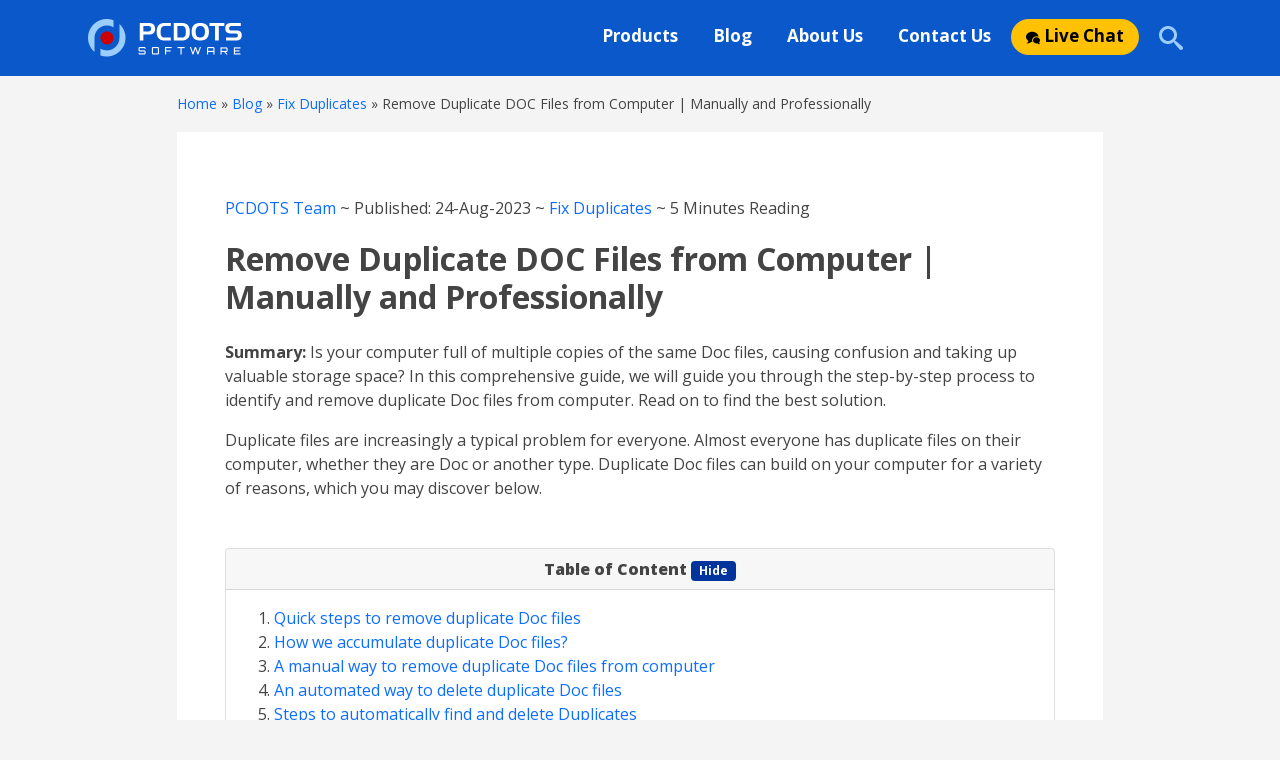

--- FILE ---
content_type: text/html; charset=UTF-8
request_url: https://pcdots.com/blog/remove-duplicate-doc-files-from-computer/
body_size: 11542
content:
<!DOCTYPE html>
<html lang="en-US" >
<head>
<meta charset="UTF-8" />
<meta https-equiv="X-UA-Compatible" content="IE=edge">
<meta name="viewport" content="width=device-width, initial-scale=1">
<link rel="icon" href="https://pcdots.com/favicon.ico" />
<link rel="apple-touch-icon" href="https://pcdots.com/favicon.ico" />
<link rel="manifest" href="https://pcdots.com/manifest.json" />
<meta name="mobile-web-app-capable" content="yes" />
<meta name="apple-mobile-web-app-capable" content="yes" />
<meta name="theme-color" content="#9ccefd" />
<link rel="dns-prefetch" href="https://fonts.gstatic.com">
<link rel="dns-prefetch" href="//www.google.com">
<link rel="dns-prefetch" href="//www.google-analytics.com">
<link rel="dns-prefetch" href="//www.googletagmanager.com">
<link rel="dns-prefetch" href="//cdn.ampproject.org/">

 <link href="https://fonts.googleapis.com/css2?family=Open+Sans:ital,wght@0,400;0,500;0,600;0,700;0,800;1,400;1,500;1,600;1,700;1,800&display=swap" rel="stylesheet">
<script type="text/javascript"> if('serviceWorker' in navigator) { navigator.serviceWorker.register('https://pcdots.com/sw.js'); }; </script>
<meta name='robots' content='index, follow, max-image-preview:large, max-snippet:-1, max-video-preview:-1' />

	<!-- This site is optimized with the Yoast SEO plugin v26.8 - https://yoast.com/product/yoast-seo-wordpress/ -->
	<title>Remove Duplicate DOC Files from Computer Manually</title>
	<meta name="description" content="Remove duplicate DOC files from computer with manual and professional solution. Delete all duplicate Doc files from entire PC at once." />
	<link rel="canonical" href="https://pcdots.com/blog/remove-duplicate-doc-files-from-computer/" />
	<meta property="og:locale" content="en_US" />
	<meta property="og:type" content="article" />
	<meta property="og:title" content="Remove Duplicate DOC Files from Computer Manually" />
	<meta property="og:description" content="Remove duplicate DOC files from computer with manual and professional solution. Delete all duplicate Doc files from entire PC at once." />
	<meta property="og:url" content="https://pcdots.com/blog/remove-duplicate-doc-files-from-computer/" />
	<meta property="og:site_name" content="PCDOTS Software Blog" />
	<meta property="article:published_time" content="2023-08-16T07:26:25+00:00" />
	<meta property="article:modified_time" content="2023-08-24T11:29:13+00:00" />
	<meta property="og:image" content="https://pcdots.com/blog/wp-content/uploads/2019/01/download-now.png" />
	<meta name="author" content="PCDOTS Team" />
	<meta name="twitter:card" content="summary_large_image" />
	<meta name="twitter:label1" content="Written by" />
	<meta name="twitter:data1" content="PCDOTS Team" />
	<meta name="twitter:label2" content="Est. reading time" />
	<meta name="twitter:data2" content="6 minutes" />
	<script type="application/ld+json" class="yoast-schema-graph">{"@context":"https://schema.org","@graph":[{"@type":"Article","@id":"https://pcdots.com/blog/remove-duplicate-doc-files-from-computer/#article","isPartOf":{"@id":"https://pcdots.com/blog/remove-duplicate-doc-files-from-computer/"},"author":{"name":"PCDOTS Team","@id":"https://pcdots.com/blog/#/schema/person/333f9723decc685673405097840867a1"},"headline":"Remove Duplicate DOC Files from Computer | Manually and Professionally","datePublished":"2023-08-16T07:26:25+00:00","dateModified":"2023-08-24T11:29:13+00:00","mainEntityOfPage":{"@id":"https://pcdots.com/blog/remove-duplicate-doc-files-from-computer/"},"wordCount":985,"image":{"@id":"https://pcdots.com/blog/remove-duplicate-doc-files-from-computer/#primaryimage"},"thumbnailUrl":"https://cdnxtra.com/feature/remove-duplicate-doc-file-from-computer.jpg","articleSection":["Fix Duplicates"],"inLanguage":"en-US"},{"@type":"WebPage","@id":"https://pcdots.com/blog/remove-duplicate-doc-files-from-computer/","url":"https://pcdots.com/blog/remove-duplicate-doc-files-from-computer/","name":"Remove Duplicate DOC Files from Computer Manually","isPartOf":{"@id":"https://pcdots.com/blog/#website"},"primaryImageOfPage":{"@id":"https://pcdots.com/blog/remove-duplicate-doc-files-from-computer/#primaryimage"},"image":{"@id":"https://pcdots.com/blog/remove-duplicate-doc-files-from-computer/#primaryimage"},"thumbnailUrl":"https://cdnxtra.com/feature/remove-duplicate-doc-file-from-computer.jpg","datePublished":"2023-08-16T07:26:25+00:00","dateModified":"2023-08-24T11:29:13+00:00","author":{"@id":"https://pcdots.com/blog/#/schema/person/333f9723decc685673405097840867a1"},"description":"Remove duplicate DOC files from computer with manual and professional solution. Delete all duplicate Doc files from entire PC at once.","breadcrumb":{"@id":"https://pcdots.com/blog/remove-duplicate-doc-files-from-computer/#breadcrumb"},"inLanguage":"en-US","potentialAction":[{"@type":"ReadAction","target":["https://pcdots.com/blog/remove-duplicate-doc-files-from-computer/"]}]},{"@type":"ImageObject","inLanguage":"en-US","@id":"https://pcdots.com/blog/remove-duplicate-doc-files-from-computer/#primaryimage","url":"https://cdnxtra.com/feature/remove-duplicate-doc-file-from-computer.jpg","contentUrl":"https://cdnxtra.com/feature/remove-duplicate-doc-file-from-computer.jpg"},{"@type":"BreadcrumbList","@id":"https://pcdots.com/blog/remove-duplicate-doc-files-from-computer/#breadcrumb","itemListElement":[{"@type":"ListItem","position":1,"name":"Home","item":"https://pcdots.com/blog/"},{"@type":"ListItem","position":2,"name":"Remove Duplicate DOC Files from Computer | Manually and Professionally"}]},{"@type":"WebSite","@id":"https://pcdots.com/blog/#website","url":"https://pcdots.com/blog/","name":"PCDOTS Software Blog","description":"Latest Technical Updated &amp; Solutions for Computer Users","potentialAction":[{"@type":"SearchAction","target":{"@type":"EntryPoint","urlTemplate":"https://pcdots.com/blog/?s={search_term_string}"},"query-input":{"@type":"PropertyValueSpecification","valueRequired":true,"valueName":"search_term_string"}}],"inLanguage":"en-US"},{"@type":"Person","@id":"https://pcdots.com/blog/#/schema/person/333f9723decc685673405097840867a1","name":"PCDOTS Team","image":{"@type":"ImageObject","inLanguage":"en-US","@id":"https://pcdots.com/blog/#/schema/person/image/","url":"https://secure.gravatar.com/avatar/8f30a266c6c29b325d4930113be314316eb9006159ddf596719278b088000650?s=96&d=mm&r=g","contentUrl":"https://secure.gravatar.com/avatar/8f30a266c6c29b325d4930113be314316eb9006159ddf596719278b088000650?s=96&d=mm&r=g","caption":"PCDOTS Team"},"url":"https://pcdots.com/blog/author/admin/"}]}</script>
	<!-- / Yoast SEO plugin. -->


<style id='wp-img-auto-sizes-contain-inline-css' type='text/css'>
img:is([sizes=auto i],[sizes^="auto," i]){contain-intrinsic-size:3000px 1500px}
/*# sourceURL=wp-img-auto-sizes-contain-inline-css */
</style>
<style id='wp-block-library-inline-css' type='text/css'>
:root{--wp-block-synced-color:#7a00df;--wp-block-synced-color--rgb:122,0,223;--wp-bound-block-color:var(--wp-block-synced-color);--wp-editor-canvas-background:#ddd;--wp-admin-theme-color:#007cba;--wp-admin-theme-color--rgb:0,124,186;--wp-admin-theme-color-darker-10:#006ba1;--wp-admin-theme-color-darker-10--rgb:0,107,160.5;--wp-admin-theme-color-darker-20:#005a87;--wp-admin-theme-color-darker-20--rgb:0,90,135;--wp-admin-border-width-focus:2px}@media (min-resolution:192dpi){:root{--wp-admin-border-width-focus:1.5px}}.wp-element-button{cursor:pointer}:root .has-very-light-gray-background-color{background-color:#eee}:root .has-very-dark-gray-background-color{background-color:#313131}:root .has-very-light-gray-color{color:#eee}:root .has-very-dark-gray-color{color:#313131}:root .has-vivid-green-cyan-to-vivid-cyan-blue-gradient-background{background:linear-gradient(135deg,#00d084,#0693e3)}:root .has-purple-crush-gradient-background{background:linear-gradient(135deg,#34e2e4,#4721fb 50%,#ab1dfe)}:root .has-hazy-dawn-gradient-background{background:linear-gradient(135deg,#faaca8,#dad0ec)}:root .has-subdued-olive-gradient-background{background:linear-gradient(135deg,#fafae1,#67a671)}:root .has-atomic-cream-gradient-background{background:linear-gradient(135deg,#fdd79a,#004a59)}:root .has-nightshade-gradient-background{background:linear-gradient(135deg,#330968,#31cdcf)}:root .has-midnight-gradient-background{background:linear-gradient(135deg,#020381,#2874fc)}:root{--wp--preset--font-size--normal:16px;--wp--preset--font-size--huge:42px}.has-regular-font-size{font-size:1em}.has-larger-font-size{font-size:2.625em}.has-normal-font-size{font-size:var(--wp--preset--font-size--normal)}.has-huge-font-size{font-size:var(--wp--preset--font-size--huge)}.has-text-align-center{text-align:center}.has-text-align-left{text-align:left}.has-text-align-right{text-align:right}.has-fit-text{white-space:nowrap!important}#end-resizable-editor-section{display:none}.aligncenter{clear:both}.items-justified-left{justify-content:flex-start}.items-justified-center{justify-content:center}.items-justified-right{justify-content:flex-end}.items-justified-space-between{justify-content:space-between}.screen-reader-text{border:0;clip-path:inset(50%);height:1px;margin:-1px;overflow:hidden;padding:0;position:absolute;width:1px;word-wrap:normal!important}.screen-reader-text:focus{background-color:#ddd;clip-path:none;color:#444;display:block;font-size:1em;height:auto;left:5px;line-height:normal;padding:15px 23px 14px;text-decoration:none;top:5px;width:auto;z-index:100000}html :where(.has-border-color){border-style:solid}html :where([style*=border-top-color]){border-top-style:solid}html :where([style*=border-right-color]){border-right-style:solid}html :where([style*=border-bottom-color]){border-bottom-style:solid}html :where([style*=border-left-color]){border-left-style:solid}html :where([style*=border-width]){border-style:solid}html :where([style*=border-top-width]){border-top-style:solid}html :where([style*=border-right-width]){border-right-style:solid}html :where([style*=border-bottom-width]){border-bottom-style:solid}html :where([style*=border-left-width]){border-left-style:solid}html :where(img[class*=wp-image-]){height:auto;max-width:100%}:where(figure){margin:0 0 1em}html :where(.is-position-sticky){--wp-admin--admin-bar--position-offset:var(--wp-admin--admin-bar--height,0px)}@media screen and (max-width:600px){html :where(.is-position-sticky){--wp-admin--admin-bar--position-offset:0px}}

/*# sourceURL=wp-block-library-inline-css */
</style><style id='global-styles-inline-css' type='text/css'>
:root{--wp--preset--aspect-ratio--square: 1;--wp--preset--aspect-ratio--4-3: 4/3;--wp--preset--aspect-ratio--3-4: 3/4;--wp--preset--aspect-ratio--3-2: 3/2;--wp--preset--aspect-ratio--2-3: 2/3;--wp--preset--aspect-ratio--16-9: 16/9;--wp--preset--aspect-ratio--9-16: 9/16;--wp--preset--color--black: #000000;--wp--preset--color--cyan-bluish-gray: #abb8c3;--wp--preset--color--white: #ffffff;--wp--preset--color--pale-pink: #f78da7;--wp--preset--color--vivid-red: #cf2e2e;--wp--preset--color--luminous-vivid-orange: #ff6900;--wp--preset--color--luminous-vivid-amber: #fcb900;--wp--preset--color--light-green-cyan: #7bdcb5;--wp--preset--color--vivid-green-cyan: #00d084;--wp--preset--color--pale-cyan-blue: #8ed1fc;--wp--preset--color--vivid-cyan-blue: #0693e3;--wp--preset--color--vivid-purple: #9b51e0;--wp--preset--gradient--vivid-cyan-blue-to-vivid-purple: linear-gradient(135deg,rgb(6,147,227) 0%,rgb(155,81,224) 100%);--wp--preset--gradient--light-green-cyan-to-vivid-green-cyan: linear-gradient(135deg,rgb(122,220,180) 0%,rgb(0,208,130) 100%);--wp--preset--gradient--luminous-vivid-amber-to-luminous-vivid-orange: linear-gradient(135deg,rgb(252,185,0) 0%,rgb(255,105,0) 100%);--wp--preset--gradient--luminous-vivid-orange-to-vivid-red: linear-gradient(135deg,rgb(255,105,0) 0%,rgb(207,46,46) 100%);--wp--preset--gradient--very-light-gray-to-cyan-bluish-gray: linear-gradient(135deg,rgb(238,238,238) 0%,rgb(169,184,195) 100%);--wp--preset--gradient--cool-to-warm-spectrum: linear-gradient(135deg,rgb(74,234,220) 0%,rgb(151,120,209) 20%,rgb(207,42,186) 40%,rgb(238,44,130) 60%,rgb(251,105,98) 80%,rgb(254,248,76) 100%);--wp--preset--gradient--blush-light-purple: linear-gradient(135deg,rgb(255,206,236) 0%,rgb(152,150,240) 100%);--wp--preset--gradient--blush-bordeaux: linear-gradient(135deg,rgb(254,205,165) 0%,rgb(254,45,45) 50%,rgb(107,0,62) 100%);--wp--preset--gradient--luminous-dusk: linear-gradient(135deg,rgb(255,203,112) 0%,rgb(199,81,192) 50%,rgb(65,88,208) 100%);--wp--preset--gradient--pale-ocean: linear-gradient(135deg,rgb(255,245,203) 0%,rgb(182,227,212) 50%,rgb(51,167,181) 100%);--wp--preset--gradient--electric-grass: linear-gradient(135deg,rgb(202,248,128) 0%,rgb(113,206,126) 100%);--wp--preset--gradient--midnight: linear-gradient(135deg,rgb(2,3,129) 0%,rgb(40,116,252) 100%);--wp--preset--font-size--small: 13px;--wp--preset--font-size--medium: 20px;--wp--preset--font-size--large: 36px;--wp--preset--font-size--x-large: 42px;--wp--preset--spacing--20: 0.44rem;--wp--preset--spacing--30: 0.67rem;--wp--preset--spacing--40: 1rem;--wp--preset--spacing--50: 1.5rem;--wp--preset--spacing--60: 2.25rem;--wp--preset--spacing--70: 3.38rem;--wp--preset--spacing--80: 5.06rem;--wp--preset--shadow--natural: 6px 6px 9px rgba(0, 0, 0, 0.2);--wp--preset--shadow--deep: 12px 12px 50px rgba(0, 0, 0, 0.4);--wp--preset--shadow--sharp: 6px 6px 0px rgba(0, 0, 0, 0.2);--wp--preset--shadow--outlined: 6px 6px 0px -3px rgb(255, 255, 255), 6px 6px rgb(0, 0, 0);--wp--preset--shadow--crisp: 6px 6px 0px rgb(0, 0, 0);}:where(.is-layout-flex){gap: 0.5em;}:where(.is-layout-grid){gap: 0.5em;}body .is-layout-flex{display: flex;}.is-layout-flex{flex-wrap: wrap;align-items: center;}.is-layout-flex > :is(*, div){margin: 0;}body .is-layout-grid{display: grid;}.is-layout-grid > :is(*, div){margin: 0;}:where(.wp-block-columns.is-layout-flex){gap: 2em;}:where(.wp-block-columns.is-layout-grid){gap: 2em;}:where(.wp-block-post-template.is-layout-flex){gap: 1.25em;}:where(.wp-block-post-template.is-layout-grid){gap: 1.25em;}.has-black-color{color: var(--wp--preset--color--black) !important;}.has-cyan-bluish-gray-color{color: var(--wp--preset--color--cyan-bluish-gray) !important;}.has-white-color{color: var(--wp--preset--color--white) !important;}.has-pale-pink-color{color: var(--wp--preset--color--pale-pink) !important;}.has-vivid-red-color{color: var(--wp--preset--color--vivid-red) !important;}.has-luminous-vivid-orange-color{color: var(--wp--preset--color--luminous-vivid-orange) !important;}.has-luminous-vivid-amber-color{color: var(--wp--preset--color--luminous-vivid-amber) !important;}.has-light-green-cyan-color{color: var(--wp--preset--color--light-green-cyan) !important;}.has-vivid-green-cyan-color{color: var(--wp--preset--color--vivid-green-cyan) !important;}.has-pale-cyan-blue-color{color: var(--wp--preset--color--pale-cyan-blue) !important;}.has-vivid-cyan-blue-color{color: var(--wp--preset--color--vivid-cyan-blue) !important;}.has-vivid-purple-color{color: var(--wp--preset--color--vivid-purple) !important;}.has-black-background-color{background-color: var(--wp--preset--color--black) !important;}.has-cyan-bluish-gray-background-color{background-color: var(--wp--preset--color--cyan-bluish-gray) !important;}.has-white-background-color{background-color: var(--wp--preset--color--white) !important;}.has-pale-pink-background-color{background-color: var(--wp--preset--color--pale-pink) !important;}.has-vivid-red-background-color{background-color: var(--wp--preset--color--vivid-red) !important;}.has-luminous-vivid-orange-background-color{background-color: var(--wp--preset--color--luminous-vivid-orange) !important;}.has-luminous-vivid-amber-background-color{background-color: var(--wp--preset--color--luminous-vivid-amber) !important;}.has-light-green-cyan-background-color{background-color: var(--wp--preset--color--light-green-cyan) !important;}.has-vivid-green-cyan-background-color{background-color: var(--wp--preset--color--vivid-green-cyan) !important;}.has-pale-cyan-blue-background-color{background-color: var(--wp--preset--color--pale-cyan-blue) !important;}.has-vivid-cyan-blue-background-color{background-color: var(--wp--preset--color--vivid-cyan-blue) !important;}.has-vivid-purple-background-color{background-color: var(--wp--preset--color--vivid-purple) !important;}.has-black-border-color{border-color: var(--wp--preset--color--black) !important;}.has-cyan-bluish-gray-border-color{border-color: var(--wp--preset--color--cyan-bluish-gray) !important;}.has-white-border-color{border-color: var(--wp--preset--color--white) !important;}.has-pale-pink-border-color{border-color: var(--wp--preset--color--pale-pink) !important;}.has-vivid-red-border-color{border-color: var(--wp--preset--color--vivid-red) !important;}.has-luminous-vivid-orange-border-color{border-color: var(--wp--preset--color--luminous-vivid-orange) !important;}.has-luminous-vivid-amber-border-color{border-color: var(--wp--preset--color--luminous-vivid-amber) !important;}.has-light-green-cyan-border-color{border-color: var(--wp--preset--color--light-green-cyan) !important;}.has-vivid-green-cyan-border-color{border-color: var(--wp--preset--color--vivid-green-cyan) !important;}.has-pale-cyan-blue-border-color{border-color: var(--wp--preset--color--pale-cyan-blue) !important;}.has-vivid-cyan-blue-border-color{border-color: var(--wp--preset--color--vivid-cyan-blue) !important;}.has-vivid-purple-border-color{border-color: var(--wp--preset--color--vivid-purple) !important;}.has-vivid-cyan-blue-to-vivid-purple-gradient-background{background: var(--wp--preset--gradient--vivid-cyan-blue-to-vivid-purple) !important;}.has-light-green-cyan-to-vivid-green-cyan-gradient-background{background: var(--wp--preset--gradient--light-green-cyan-to-vivid-green-cyan) !important;}.has-luminous-vivid-amber-to-luminous-vivid-orange-gradient-background{background: var(--wp--preset--gradient--luminous-vivid-amber-to-luminous-vivid-orange) !important;}.has-luminous-vivid-orange-to-vivid-red-gradient-background{background: var(--wp--preset--gradient--luminous-vivid-orange-to-vivid-red) !important;}.has-very-light-gray-to-cyan-bluish-gray-gradient-background{background: var(--wp--preset--gradient--very-light-gray-to-cyan-bluish-gray) !important;}.has-cool-to-warm-spectrum-gradient-background{background: var(--wp--preset--gradient--cool-to-warm-spectrum) !important;}.has-blush-light-purple-gradient-background{background: var(--wp--preset--gradient--blush-light-purple) !important;}.has-blush-bordeaux-gradient-background{background: var(--wp--preset--gradient--blush-bordeaux) !important;}.has-luminous-dusk-gradient-background{background: var(--wp--preset--gradient--luminous-dusk) !important;}.has-pale-ocean-gradient-background{background: var(--wp--preset--gradient--pale-ocean) !important;}.has-electric-grass-gradient-background{background: var(--wp--preset--gradient--electric-grass) !important;}.has-midnight-gradient-background{background: var(--wp--preset--gradient--midnight) !important;}.has-small-font-size{font-size: var(--wp--preset--font-size--small) !important;}.has-medium-font-size{font-size: var(--wp--preset--font-size--medium) !important;}.has-large-font-size{font-size: var(--wp--preset--font-size--large) !important;}.has-x-large-font-size{font-size: var(--wp--preset--font-size--x-large) !important;}
/*# sourceURL=global-styles-inline-css */
</style>

<style id='classic-theme-styles-inline-css' type='text/css'>
/*! This file is auto-generated */
.wp-block-button__link{color:#fff;background-color:#32373c;border-radius:9999px;box-shadow:none;text-decoration:none;padding:calc(.667em + 2px) calc(1.333em + 2px);font-size:1.125em}.wp-block-file__button{background:#32373c;color:#fff;text-decoration:none}
/*# sourceURL=/wp-includes/css/classic-themes.min.css */
</style>
<link rel='stylesheet' id='bootstrap-css' href='https://pcdots.com/blog/wp-content/themes/pcdots/assets/css/bootstrap.min.css?ver=1.1' type='text/css' media='all' />
<link rel='stylesheet' id='style-css' href='https://pcdots.com/blog/wp-content/themes/pcdots/style.css?ver=1.1' type='text/css' media='all' />
<link rel="EditURI" type="application/rsd+xml" title="RSD" href="https://pcdots.com/blog/xmlrpc.php?rsd" />
<!-- Hoo hreflang tags -->
<!-- / Hoo hreflang tags -->
 <!-- Global site tag (gtag.js) - Google Analytics -->

 <script async src="https://www.googletagmanager.com/gtag/js?id=UA-167313971-1"></script>
<script>
  window.dataLayer = window.dataLayer || [];
  function gtag(){dataLayer.push(arguments);}
  gtag('js', new Date());

  gtag('config', 'UA-167313971-1');
</script>
</head>
<body class="wp-singular post-template-default single single-post postid-3731 single-format-standard wp-theme-pcdots">
<header>
  <nav class="navbar navbar-expand-lg navbar-dark">
    <div class="container py-2"> <a class="navbar-brand img-fluid" href="https://pcdots.com/" target="_blank"> <img src="https://pcdots.com/img/logo.png" class="logo_circle img-fluid lazyload" alt="PCDOTS Logo" width="50" height="50"><img src="https://pcdots.com/img/software.png" class="logo_text img-fluid lazyload" alt="PCDOTS" width="115" height="50"> </a>
      <button class="navbar-toggler" type="button" data-bs-toggle="collapse" data-bs-target="#navbarSupportedContent" aria-controls="navbarSupportedContent" aria-expanded="false" aria-label="Toggle navigation"> <span class="navbar-toggler-icon"></span> </button>
      <div id="navbarSupportedContent" class="navbar-collapse collapse">
        <ul class="navbar-nav ms-auto py-2">
          <!-- <li><a class="nav-link fw-bold offer" href="#" target="_blank"> 
            <svg width="14" height="14">
              <use xlink:href="#icon-gift"></use>
            </svg>
            Offers</a></li>-->
          <li><a class="nav-link fw-bold" href="https://pcdots.com/products.html" target="_blank">Products</a></li>
          <li><a class="nav-link fw-bold" href="https://pcdots.com/blog/" target="_blank">Blog</a></li>
          <li><a class="nav-link fw-bold" href="https://pcdots.com/about.html" target="_blank">About Us</a></li>
          <li><a class="nav-link fw-bold" href="https://pcdots.com/contact.html" target="_blank">Contact Us</a></li>
          <li><a class="nav-link fw-bold live" href="https://pcdots.com/talk/" target="_blank" rel="nofollow">
            <svg width="14" height="14">
              <use xlink:href="#icon-bubbles"></use>
            </svg>
            Live Chat</a></li>
          <li><a class="nav-link fw-bold" href="https://pcdots.com/search.html" target="_blank" aria-label="search">
            <svg width="24" height="24" fill="#9ccefd">
              <use xlink:href="#icon-search"></use>
            </svg>
            </a></li>
        </ul>
      </div>
    </div>
  </nav>
</header>
<div class="container py-3">
  <div class="row justify-content-center">
    <div class="col-lg-10 small">
      <div class="mr-3" vocab="http://schema.org/" typeof="BreadcrumbList"> <span  property="itemListElement" typeof="ListItem"><a href="https://pcdots.com/"  property="item" typeof="WebPage"><span property="name">Home</span></a> <meta property="position" content="1"></span> &raquo; <span  property="itemListElement" typeof="ListItem"> <a href="https://pcdots.com/blog/"  property="item" typeof="WebPage"><span property="name">Blog</span></a> <meta property="position" content="2"></span>&raquo; <span  property="itemListElement" typeof="ListItem"><a href="https://pcdots.com/blog/category/fix-duplicates/" property="item" typeof="WebPage"><span property="name">Fix Duplicates</span></a> <meta property="position" content="3"></span>&raquo; <span property="itemListElement" typeof="ListItem"><span property="name">Remove Duplicate DOC Files from Computer | Manually and Professionally</span><meta property="position" content="4"></span></div>     </div>
  </div>
</div>
<article id="post-3731" class="post-3731 post type-post status-publish format-standard has-post-thumbnail hentry category-fix-duplicates">
  <div class="container">
    <div class="row justify-content-center">
      <div class="col-lg-10 mb-4">
        <div class="p-3 p-lg-5 bg-white mb-5">
  <div class="pt-3"> <a href="https://pcdots.com/blog/author/admin/" rel="nofollow">
    PCDOTS Team    </a> ~ 
    Published: 24-Aug-2023 ~ <a href=https://pcdots.com/blog/category/fix-duplicates/ rel="nofollow">Fix Duplicates</a> ~ 5 Minutes Reading  </div>  

  <h1 class="pb-3 fw-bold">Remove Duplicate DOC Files from Computer | Manually and Professionally</h1>    <p><strong>Summary:</strong> Is your computer full of multiple copies of the same Doc files, causing confusion and taking up valuable storage space? In this comprehensive guide, we will guide you through the step-by-step process to identify and remove duplicate Doc files from computer. Read on to find the best solution.</p>
<p>Duplicate files are increasingly a typical problem for everyone. Almost everyone has duplicate files on their computer, whether they are Doc or another type. Duplicate Doc files can build on your computer for a variety of reasons, which you may discover below.</p>
<div class="card my-5 bg-menu">
<div class="card-header text-center fw-bold"><strong>Table of Content <a class="badge badge-primary toc-hv" href="#" data-bs-toggle="collapse" data-bs-target="#toc">Hide</a></strong></div>
<div id="toc" class="card-body collapse show">
<ol>
<li><a class="scroll" href="#m1">Quick steps to remove duplicate Doc files</a></li>
<li><a class="scroll" href="#m2">How we accumulate duplicate Doc files?</a></li>
<li><a class="scroll" href="#m3">A manual way to remove duplicate Doc files from computer</a></li>
<li><a class="scroll" href="#m4">An automated way to delete duplicate Doc files</a></li>
<li><a class="scroll" href="#m5">Steps to automatically find and delete Duplicates</a></li>
<li><a class="scroll" href="#m6">Benefits of the professional software</a></li>
<li><a class="scroll" href="#m7">Conclusion</a></li>
</ol>
</div>
</div>
<div class="highlighted-box-steps">
<h2 id="m1"><strong>Quick Steps to Remove Duplicate DOC Files</strong></h2>
<ol>
<li><strong>Download</strong>, install and run the professional software</li>
<li><strong>Select any folder or drive</strong> to find all duplicates</li>
<li>Apply <strong>file size and file name</strong> to find duplicate DOC files</li>
<li>Click the <strong>Scan Duplicate</strong> button, and then <strong>Remove</strong>.</li>
</ol>
</div>
<h2 id="m2"><strong>Why are there Duplicate DOC files?</strong></h2>
<ul class="list-note">
<li><strong>Manual Copying and Pasting:</strong> When you manually copy and paste files, there&#8217;s a chance of accidentally creating duplicates Doc in different locations.</li>
<li><strong>Email Attachments:</strong> Saving email attachments multiple times can lead to duplicate files in your storage.</li>
<li><strong>Backup and Sync Services:</strong> Cloud backup and sync services can sometimes create duplicates when files are synced across devices or when restoring backups.</li>
<li><strong>File Renaming:</strong> Renaming files without updating all references can lead to duplicates with different names.</li>
<li><strong>Software Glitches:</strong> Software errors or glitches might create duplicate files during saving or processing.</li>
</ul>
<p>To efficiently manage duplicates, it&#8217;s important to understand these reasons and implement strategies to prevent their accumulation. Regularly organizing and cleaning your files, using proper manual technique, and utilizing specialized software can help you tackle this issue effectively.</p>
<h3 id="m3"><strong>How to Remove Duplicate DOC Files from Computer?</strong></h3>
<p><strong>(1) Manual Visual Inspection:</strong></p>
<p>Go through your document folders manually, visually identifying and comparing files with similar names or content. This method is suitable if you have a small number of documents and can recognize duplicates easily.</p>
<p><strong>(2) Search and Delete:</strong></p>
<p>Use the search functionality in your operating system&#8217;s file explorer to look for specific keywords or file names. Compare the results and delete the duplicates you find.</p>
<p><strong>(3) Sort and Compare:</strong></p>
<p>Sort your documents by name, size, or date modified, and manually compare files that seem similar. Delete the duplicates as needed.</p>
<p><strong>(4) Check Metadata:</strong></p>
<p>Right-click on files and check their properties or metadata. Sometimes, duplicate files might have slightly different metadata, such as creation dates, that you can use to identify them.</p>
<p>It&#8217;s important to note that manual techniques are best suited for small numbers of files and might not be efficient if you have a large number of documents. If you have a significant number of duplicates or want to save time, using dedicated software designed to identify and remove duplicates is recommended.</p>
<div class="highlighted-box-bulb">
<h3 id="m4"><strong>An Easy Way to Delete All Duplicate Doc Files from PC at Once</strong></h3>
<p>While manual techniques are suitable for smaller numbers of files, they can become time-consuming and less effective when dealing with a significant amount of data. This is where professional software solutions is required. <a href="https://pcdots.com/duplicate-remover.html" target="_blank" rel="noopener"><strong>PCDOTS Duplicate File Remover</strong></a> is designed to quickly and efficiently find and remove duplicate DOC files from computer, saving you valuable time and effort.<br />
<a href=" https://pcdots.com/dl/duplicate-remover.exe"><img decoding="async" class="alignnone size-full wp-image-129" src="https://pcdots.com/blog/wp-content/uploads/2019/01/download-now.png" alt="Download Now" width="220" height="63" /></a></p>
<p>The software is easy to use and can remove all duplicate files from your entire computer at once. You can download the tool for free from the above link and start using the trial version initially to test its capabilities. We have discussed the working steps of the tool below, you can check them out too.</p>
</div>
<h3 id="m5"><strong>Steps to Automatically Remove Duplicate Doc Files from Computer </strong></h3>
<ul>
<li>Download, install and <strong>run duplicate Doc file remover</strong> on PC and click the Proceed button.<br />
<img fetchpriority="high" decoding="async" class="alignnone size-medium" src="https://cdnxtra.com/4n6/duplicates-remover/02-select-proceed.webp" alt="proceed to remove duplicate doc files from computer" width="800" height="567" /></li>
<li><strong>Select a location</strong> to find all duplicate Doc files.<br />
<img decoding="async" class="alignnone size-medium" src="https://cdnxtra.com/4n6/duplicates-remover/03-choose-location-to-scan.webp" alt="select folder or local drive" width="800" height="567" /></li>
<li>You can <strong>apply filters</strong> to make your search more specific.<br />
<img loading="lazy" decoding="async" class="alignnone size-medium" src="https://cdnxtra.com/4n6/duplicate-remover/6-select-filters.webp" alt="apply filters" width="800" height="613" /></li>
<li>Click the &#8220;<strong>Scan Duplicate</strong>&#8221; button to find all duplicates on your computer.<br />
<img loading="lazy" decoding="async" class="alignnone size-medium" src="https://cdnxtra.com/4n6/duplicate-remover/7-click-scan-duplicates.webp" alt="scan duplicates" width="800" height="613" /></li>
<li>The tool will now display all duplicate DOC files that it has found on your computer. Finally, you can click the “<strong>Remove</strong>” button to remove duplicate Doc files from computer.<br />
<img loading="lazy" decoding="async" class="alignnone size-medium" src="https://cdnxtra.com/4n6/duplicate-remover/9-click-remove.webp" alt="remove duplicate doc files" width="800" height="613" /></li>
</ul>
<p>So, this is how you can automatically delete duplicate DOC files from PC. If you want to know more about the software, please read its features below.</p>
<h3 id="m6"><strong>Primary Features of the Duplicate Doc File Remover </strong></h3>
<ul class="list-note">
<li><strong>User-Friendly Interface:</strong> It has an intuitive user interface that simplifies the process for users, making it accessible even to those without advanced technical skills.</li>
<li><strong>Batch Removal Capability:</strong> It can remove all duplicate Doc files from your entire computer at once. Unlike the manual method, you don&#8217;t have to search for and delete Doc file one by one.</li>
<li><strong>Select a Location:</strong> This software enables you to select any folder or local drive like C: local drive D: local drive E: to find and delete duplicate Doc files from.</li>
<li><strong>Multiple Filter Options:</strong> Duplicate Doc File Remover enables you to apply file name, and file size to make you search more specifically and remove duplicate Doc files from computer.</li>
<li><strong>Safe Deletion:</strong> This software offer safe deletion options, ensuring that only duplicates are removed and that original files remain untouched.</li>
<li><strong>Security and Privacy:</strong> This duplicate Doc file remover takes to protect your data and ensure your privacy during the scanning and deletion process.</li>
</ul>
<h4 id="m7"><strong>In Conclusion</strong></h4>
<p>In the quest for an orderly digital life, remove duplicate Doc files from computer stands out as a pivotal victory. With insights about their origins and armed with both manual and automated methods, you can free your computer from replication. Reclaim space, boost productivity, and embrace the streamlined efficiency of a clutter-free digital haven.</p>
<div class="highlighted-box-link">
<p><strong>You May Also Read</strong></p>
<ul>
<li><a href="https://pcdots.com/blog/remove-duplicate-pdf-files-from-pc/" target="_blank" rel="noopener">How to Remove Duplicate PDF Files?</a></li>
<li><a href="https://pcdots.com/blog/remove-duplicate-excel-files/" target="_blank" rel="noopener">How to Remove Duplicate Excel Files?</a></li>
</ul>
</div>

</div>
 
<!--content-single-->   
       
         <aside class="card card-body card-author widget imggback my-4 p-lg-4" style="background: #fafafa;border: 1px solid #f2f2f2;box-shadow: 0 .5rem 1rem rgba(125, 125, 125, 0.15) !important;">
  <!-- <aside class="card card-body widget imggback my-4"> -->
    <div class="author-bio show-avatars">
      <div class="d-flex">
        <div class="flex-shrink-0 text-center"> <img alt='' src='https://secure.gravatar.com/avatar/8f30a266c6c29b325d4930113be314316eb9006159ddf596719278b088000650?s=85&#038;d=mm&#038;r=g' srcset='https://secure.gravatar.com/avatar/8f30a266c6c29b325d4930113be314316eb9006159ddf596719278b088000650?s=170&#038;d=mm&#038;r=g 2x' class='avatar avatar-85 photo' height='85' width='85' loading='lazy' decoding='async'/> </div>
        <div class="flex-grow-1 ms-3 pt-2 author-bio-content text-start text-lg-start">
          <p class="author-title h4 fw-bold"> By PCDOTS Team </p>
          <p class="author-description">
                      </p>
          <a class="author-link" href="https://pcdots.com/blog/author/admin/" rel="author">View all of PCDOTS Team&#039;s posts.</a> </div>
      </div>
    </div>
  </aside>	<!-- .author-bio -->
 

      </div>
          </div>
  </div>
</article>
<footer class="footer-border py-5 bg-light-main">
  <div class="container-grey">
    <div class="container">
      <div class="row">
        <div class="col-lg-3 py-3 text-center text-lg-left"> <img src="https://pcdots.com/assets/img/logo.png" class="logo_circle" alt="PCDOTS Logo" width="50" height="50"><img src="https://pcdots.com/assets/img/software-b.png" class="logo_text" alt="PCDOTS" width="115" height="50">
          <p class="pt-3"><span class="h5 fw-bold pt-1">PCDOTS Software</span></p>
          <p class="small">&copy; 2026 PCDOTS Software All Rights Reserved.</p>
        </div>
        <div class="col-lg-9 py-3">
          <div class="row">
            <div class="col-lg-4 col-6 py-3">
              <p class="h5 fw-bold">Company</p>
              <ul class="list-right-footer">
                <li><a href="https://pcdots.com/about.html" target="_blank" class="h6">About Us</a></li>
                <li><a href="https://pcdots.com/contact.html" target="_blank" class="h6">Contact Us</a></li>
                <li><a href="https://pcdots.com/support.html" target="_blank" class="h6">Support</a></li>
              </ul>
            </div>
            <div class="col-lg-4 col-6 py-3">
              <p class="h5 fw-bold">Helpful Links</p>
              <ul class="list-right-footer">
                <li><a href="https://pcdots.com/refund.html" target="_blank" class="h6">Refund Policy</a></li>
                <li><a href="https://pcdots.com/privacy.html" target="_blank" class="h6">Privacy Policy</a></li>
                <li><a href="https://pcdots.com/terms.html" target="_blank" class="h6">Terms & Conditions</a></li>
                <li><a href="https://pcdots.com/eula.html" target="_blank" class="h6">EULA</a></li>
              </ul>
            </div>
            <div class="col-lg-4 py-3 text-center text-lg-left">
              <p class="h5 fw-bold">Social &amp; Share</p>
              <p class="txt-footer">Stay tuned for the upcoming events &amp; news</p>
              <ul class="footer-social">
                <li> <a href="https://www.facebook.com/pcdotssoftware/" rel="nofollow noreferrer" target="_blank" aria-label="facebook">
                  <div class="p-3 bg-main btn-round mx-auto">
                    <svg width="24" height="24">
                      <use xlink:href="#icon-facebook" class="svg" fill="#000"></use>
                    </svg>
                  </div>
                  </a> </li>
                <li> <a href="https://twitter.com/pcdotssoftware" rel="nofollow noreferrer" target="_blank" aria-label="twitter">
                  <div class="p-3 bg-main btn-round mx-auto">
                    <svg width="24" height="24">
                      <use xlink:href="#icon-twitter" class="svg" fill="#000"></use>
                    </svg>
                  </div>
                  </a> </li>
                <li> <a href="https://www.youtube.com/channel/UCZeH-qP2uqmchHMpfoRfC7w" rel="nofollow noreferrer" target="_blank" aria-label="youtube">
                  <div class="p-3 bg-main btn-round mx-auto">
                    <svg width="24" height="24">
                      <use xlink:href="#icon-youtube" class="svg" fill="#000"></use>
                    </svg>
                  </div>
                  </a> </li>
              </ul>
            </div>
          </div>
        </div>
      </div>
    </div>
  </div>
</footer>
<script type="speculationrules">
{"prefetch":[{"source":"document","where":{"and":[{"href_matches":"/blog/*"},{"not":{"href_matches":["/blog/wp-*.php","/blog/wp-admin/*","/blog/wp-content/uploads/*","/blog/wp-content/*","/blog/wp-content/plugins/*","/blog/wp-content/themes/pcdots/*","/blog/*\\?(.+)"]}},{"not":{"selector_matches":"a[rel~=\"nofollow\"]"}},{"not":{"selector_matches":".no-prefetch, .no-prefetch a"}}]},"eagerness":"conservative"}]}
</script>
<script type="text/javascript" src="https://pcdots.com/blog/wp-content/themes/pcdots/assets/js/jquery.min.js?ver=1.1" id="basic-js"></script>
<script type="text/javascript" src="https://pcdots.com/blog/wp-content/themes/pcdots/assets/js/bootstrap.bundle.min.js?ver=1.1" id="bootstrap-js"></script>
<script type="text/javascript" src="https://pcdots.com/blog/wp-content/themes/pcdots/assets/js/custom.js?ver=1.1" id="custom-js"></script>
<script type="text/javascript" src="https://pcdots.com/blog/wp-content/themes/pcdots/assets/js/lazysizes.min.js?ver=1.1" id="lazy-js"></script>

<svg display="none">
   <symbol id="icon-bubbles" viewBox="0 0 36 32">
    <path d="M34 28.161c0 1.422 0.813 2.653 2 3.256v0.498c-0.332 0.045-0.671 0.070-1.016 0.070-2.125 0-4.042-0.892-5.398-2.321-0.819 0.218-1.688 0.336-2.587 0.336-4.971 0-9-3.582-9-8s4.029-8 9-8c4.971 0 9 3.582 9 8 0 1.73-0.618 3.331-1.667 4.64-0.213 0.463-0.333 0.979-0.333 1.522zM16 0c8.702 0 15.781 5.644 15.995 12.672-1.537-0.685-3.237-1.047-4.995-1.047-2.986 0-5.807 1.045-7.942 2.943-2.214 1.968-3.433 4.607-3.433 7.432 0 1.396 0.298 2.747 0.867 3.993-0.163 0.004-0.327 0.007-0.492 0.007-0.849 0-1.682-0.054-2.495-0.158-3.437 3.437-7.539 4.053-11.505 4.144v-0.841c2.142-1.049 4-2.961 4-5.145 0-0.305-0.024-0.604-0.068-0.897-3.619-2.383-5.932-6.024-5.932-10.103 0-7.18 7.163-13 16-13z"></path>
  </symbol>
    <symbol id="icon-search" viewBox="0 0 32 32">
    <path d="M31.008 27.231l-7.58-6.447c-0.784-0.705-1.622-1.029-2.299-0.998 1.789-2.096 2.87-4.815 2.87-7.787 0-6.627-5.373-12-12-12s-12 5.373-12 12 5.373 12 12 12c2.972 0 5.691-1.081 7.787-2.87-0.031 0.677 0.293 1.515 0.998 2.299l6.447 7.58c1.104 1.226 2.907 1.33 4.007 0.23s0.997-2.903-0.23-4.007zM12 20c-4.418 0-8-3.582-8-8s3.582-8 8-8 8 3.582 8 8-3.582 8-8 8z"></path>
  </symbol>
   <symbol id="icon-facebook" viewBox="0 0 32 32">
    <path d="M19 6h5v-6h-5c-3.86 0-7 3.14-7 7v3h-4v6h4v16h6v-16h5l1-6h-6v-3c0-0.542 0.458-1 1-1z"></path>
  </symbol>
  <symbol id="icon-twitter" viewBox="0 0 32 32">
    <path d="M32 7.075c-1.175 0.525-2.444 0.875-3.769 1.031 1.356-0.813 2.394-2.1 2.887-3.631-1.269 0.75-2.675 1.3-4.169 1.594-1.2-1.275-2.906-2.069-4.794-2.069-3.625 0-6.563 2.938-6.563 6.563 0 0.512 0.056 1.012 0.169 1.494-5.456-0.275-10.294-2.888-13.531-6.862-0.563 0.969-0.887 2.1-0.887 3.3 0 2.275 1.156 4.287 2.919 5.463-1.075-0.031-2.087-0.331-2.975-0.819 0 0.025 0 0.056 0 0.081 0 3.181 2.263 5.838 5.269 6.437-0.55 0.15-1.131 0.231-1.731 0.231-0.425 0-0.831-0.044-1.237-0.119 0.838 2.606 3.263 4.506 6.131 4.563-2.25 1.762-5.075 2.813-8.156 2.813-0.531 0-1.050-0.031-1.569-0.094 2.913 1.869 6.362 2.95 10.069 2.95 12.075 0 18.681-10.006 18.681-18.681 0-0.287-0.006-0.569-0.019-0.85 1.281-0.919 2.394-2.075 3.275-3.394z"></path>
  </symbol>
  <symbol id="icon-youtube" viewBox="0 0 32 32">
    <path d="M31.681 9.6c0 0-0.313-2.206-1.275-3.175-1.219-1.275-2.581-1.281-3.206-1.356-4.475-0.325-11.194-0.325-11.194-0.325h-0.012c0 0-6.719 0-11.194 0.325-0.625 0.075-1.987 0.081-3.206 1.356-0.963 0.969-1.269 3.175-1.269 3.175s-0.319 2.588-0.319 5.181v2.425c0 2.587 0.319 5.181 0.319 5.181s0.313 2.206 1.269 3.175c1.219 1.275 2.819 1.231 3.531 1.369 2.563 0.244 10.881 0.319 10.881 0.319s6.725-0.012 11.2-0.331c0.625-0.075 1.988-0.081 3.206-1.356 0.962-0.969 1.275-3.175 1.275-3.175s0.319-2.587 0.319-5.181v-2.425c-0.006-2.588-0.325-5.181-0.325-5.181zM12.694 20.15v-8.994l8.644 4.513-8.644 4.481z"></path>
  </symbol>

</svg>
<script>window.addEventListener("load",function(){function n(n,e){e=document.createElement("script");e.src="https://image.providesupport.com/"+n,document.body.appendChild(e)}n("js/0lcdcciis4ywi1kqfk22j2j13k/safe-monitor-sync.js?ps_h=eV9H&ps_t="+Date.now()),n("sjs/static.js")})</script><noscript><div style="display:inline"><a href="https://vm.providesupport.com/0lcdcciis4ywi1kqfk22j2j13k"><img src="//image.providesupport.com/image/0lcdcciis4ywi1kqfk22j2j13k.gif" style="border:0px" alt=""/></a></div></noscript>
</body>
</html>
<!--Generated by Endurance Page Cache-->

--- FILE ---
content_type: text/css
request_url: https://pcdots.com/blog/wp-content/themes/pcdots/style.css?ver=1.1
body_size: 5624
content:
/*
Theme Name: PCDOTS
Author: PCDOTS
Author URI: https://pcdots.com/
Description: In 2021, our default theme lets you create a responsive magazine website with a sleek, modern design. Feature your favorite homepage content in either a grid or a slider. Creating a magazine website with WordPress has never been easier.
Version: 1.1
Theme URI: https://pcdots.com/blog/theme/
Tags: blue, two-columns, right-sidebar, featured-images, post-formats, theme-options, accessibility-ready
*/
body { 
 font-family: "Open Sans", sans-serif;
 font-weight: 400;
 font-size: 1rem;
 line-height: 1.5rem;
 color: #444;
 background-color: #f4f4f4;
}

h6, h5, h4, h3, h2, h1 {
  margin-top: 0;
  margin-bottom: 0.5rem;
  font-weight: 500;
  line-height: 1.2;
  padding-top: 20px;
  font-weight: bold;
}

h1, .h1 {
  font-size: calc(1.375rem + 1.5vw);
}
@media (min-width: 1200px) {
  h1, .h1 {
    font-size: 2rem;
  }
}

h2, .h2 {
  font-size: calc(1.325rem + 0.9vw);
}
@media (min-width: 1200px) {
  h2, .h2 {
    font-size: 1.75rem;
  }
}

h3, .h3 {
  font-size: calc(1.3rem + 0.6vw);
}
@media (min-width: 1200px) {
  h3, .h3 {
    font-size: 1.5rem;
  }
}

h4, .h4 {
  font-size: calc(1.275rem + 0.3vw);
}
@media (min-width: 1200px) {
  h4, .h4 {
    font-size: 1.5rem;
  }
}
h5, .h5 {
  font-size: 1.25rem;
}
h6, .h6 {
  font-size: 1rem;
}
p {
  margin-top: 0;
  margin-bottom: 1rem;
}

img {
 max-width: 100%;
 vertical-align: middle
}
a {
 color: #0d6efd;
 transition: all .2s linear;
 text-decoration: none;
}
a:hover {
 color: #dc3545;
 transition: all .2s linear;
 text-decoration: none;
}
blockquote {
 padding: 20px 20px;
 margin: 20px;
 margin-left: 0px;
 border: 5px solid #eee;
 background-color: #f9f9f9;
 color: #000;
 font-size: 16px;
}
blockquote .blue {
 background-color: #1e4679;
 color: #fff;
}
@media(min-width:1450px) {
.container {
 max-width: 1400px!important;
}
}
.img-responsive {
 display: inline !important;
}
.bg-parallx {
/* background: url('assets/img/bg-header.jpg');*/
 background-color: #74abfd;
 color: #000;
 background-size: cover;
 background-position: center center;
 background-repeat: no-repeat;
}
.bg-darkslategray {
 background-color: #2E3136;
}


@media (min-width: 992px) {
.text-lg-left {
 text-align: left !important;
}
.text-lg-right {
 text-align: right !important;
}
.text-lg-center {
 text-align: center !important;
}
.mt-lg-n1 {
 margin-top: -5rem !important;
}
.mt-lg-n2 {
 margin-top: -10rem !important;
}
.mt-lg-n3 {
 margin-top: -15rem !important;
}
.mt-lg-n4 {
 margin-top: -20rem !important;
}
}
/*=========basic=========================*/

.alignnone {
 margin: 5px 20px 20px 0;
    height: auto;
}
.aligncenter,  div.aligncenter {
 display: block;
 margin: 5px auto 5px auto;
}
.alignright {
 float: right;
 margin: 5px 0 20px 20px;
}
.alignleft {
 float: left;
 margin: 5px 20px 20px 0;
}
a img.alignright {
 float: right;
 margin: 5px 0 20px 20px;
}
a img.alignnone {
 margin: 5px 20px 20px 0;
}
a img.alignleft {
 float: left;
 margin: 5px 20px 20px 0;
}
a img.aligncenter {
 display: block;
 margin-left: auto;
 margin-right: auto;
}
.postform {
 display: block;
 width: 100%;
 height: calc(1.5em + .75rem + 2px);
 padding: .375rem .75rem;
 font-size: 1rem;
 font-weight: 400;
 line-height: 1.5;
 color: #495057;
 background-color: #fff;
 background-clip: padding-box;
 border: 1px solid #ced4da;
 border-radius: .25rem;
 transition: border-color .15s ease-in-out, box-shadow .15s ease-in-out;
}
.wp-caption {
 background: #fff;
 border: 1px solid #f0f0f0;
 max-width: 96%; /* Image does not overflow the content area */
 padding: 5px 3px 10px;
 text-align: center;
}
.wp-caption.alignnone {
 margin: 5px 20px 20px 0;
}
.wp-caption.alignleft {
 margin: 5px 20px 20px 0;
}
.wp-caption.alignright {
 margin: 5px 0 20px 20px;
}
.wp-caption img {
 border: 0 none;
 height: auto;
 margin: 0;
 max-width: 98.5%;
 padding: 0;
 width: auto;
}
.wp-caption p.wp-caption-text {
 font-size: 11px;
 line-height: 17px;
 margin: 0;
 padding: 0 4px 5px;
}
.screen-reader-text {
 border: 0;
 clip: rect(1px, 1px, 1px, 1px);
 clip-path: inset(50%);
 height: 1px;
 margin: -1px;
 overflow: hidden;
 padding: 0;
 position: absolute !important;
 width: 1px;
 word-wrap: normal !important;
}
.screen-reader-text:focus {
 background-color: #eee;
 clip: auto !important;
 clip-path: none;
 color: #444;
 display: block;
 font-size: 1em;
 height: auto;
 left: 5px;
 line-height: normal;
 padding: 15px 23px 14px;
 text-decoration: none;
 top: 5px;
 width: auto;
 z-index: 100000;
}

/*==================================*/
.avatar {
	border: 1px solid #ccc;
	border-radius: 50%;
}
.wp-post-image, .wp-block-image img {
 height: auto;
}
.bypostauthor {
 display: block;
}
.gallery-caption {
 display: block;
}
.screen-reader-text {
 border: 0;
 clip: rect(1px, 1px, 1px, 1px);
 -webkit-clip-path: inset(50%);
 clip-path: inset(50%);
 height: 1px;
 margin: -1px;
 overflow: hidden;
 padding: 0;
 position: absolute !important;
 width: 1px;
 word-wrap: normal !important;
 word-break: normal;
}
.post_format-post-format-quote {
 font-size: 30px;
 line-height: 40px;
 font-style: italic;
}
.page-item.active .page-link {
 background-color: darkslategrey;
 border-color: darkslategrey;
}
.embed-container {
 overflow: hidden;
 padding-top: 56.25%;
 position: relative;
}
.embed-container iframe {
 border: 0;
 height: 100%!important;
 left: 0;
 position: absolute;
 top: 0;
 width: 100%!important;
}
/*start*/
.navbar-expand-lg .navbar-nav .nav-link {
padding: 5px 15px 7px 15px;
margin-left: 5px;
font-size: 17px;
 color: rgba(255,255,255,1);
 transition: .3s;
border-radius: 50px;
}
.navbar {
 padding: 0rem 1rem!important;
 background: #0b58ca;
}
.live {
    background: #fec104;
    color: #000!important;
}
.comment-form-comment textarea {
    display: block;
    width: 100%;
    padding: .375rem .75rem;
    font-size: 1rem;
    font-weight: 400;
    line-height: 1.5;
    color: #495057;
    background-color: #fff;
    background-clip: padding-box;
    border: 1px solid #ced4da;
    border-radius: .25rem;
    transition: border-color .15s ease-in-out,box-shadow .15s ease-in-out;
}
.list-right{
    list-style: none;
    padding-left: 20px;
}
.list-right li {
    margin-top: 15px;
    margin-left: 10px;
}
.list-right li:before {
    position: absolute;
    height: 16px;
    width: 16px;
    content: "";
    background: url('data:image/svg+xml,<svg xmlns="http://www.w3.org/2000/svg" width="32" height="32" viewBox="0 0 50 50"><path fill="rgb(0,0,0,.5)" d="M18.356,7.059L32.471,20.945h0L36,24.415,18.645,42.058l-3.529-3.471L29,24.473,14.885,10.588Z"></path></svg>') no-repeat;
    background-size: 20px 20px;
    margin-left: -30px;
    margin-top: 2px;
}

/*footer*/
ul.list-right-footer{list-style:none;padding-left:14px}
ul.list-right-footer li{position:relative;text-align:left;padding-bottom:.5rem}
ul.list-right-footer li a{color:#000}
ul.list-right-footer li a:hover{color:#dc3545}
ul.list-right-footer li::before{position:absolute;height:20px;width:20px;content:"";
  background: url('data:image/svg+xml,<svg xmlns="http://www.w3.org/2000/svg" width="10" height="10" viewBox="0 0 50 50"><path fill="rgb(200,200,200)" d="M18.356,7.059L32.471,20.945h0L36,24.415,18.645,42.058l-3.529-3.471L29,24.473,14.885,10.588Z"></path></svg>') no-repeat;
  background-size:auto;background-size:14px 14px;
top:5px;margin-left:-20px}
.footer-border{border-top:2px solid #dc3545}
.btn-round{border-radius:30px;padding-left:30px;padding-right:30px}
ul.footer-social{list-style:outside none none;margin-bottom:0!important;padding:0}
ul.footer-social li{display:inline-block;font-size:14px;margin-bottom:5px;margin-top:5px}
.bg-light-main {
    background: #f3f6f9;
}
.bg-main {
    background: #9ccefd
}

/*header*/
.logo_circle {
    width: 50px;
    transform-origin: center;
    transform-box: fill-box;
    transition-duration: 1s;
    animation-duration: 1s;
    transition-property: transform;
    animation: spinOnce 1s forwards;
    will-change: transform
}
@keyframes spinOnce {
    0% {
        transform: rotate(0)
    }
    100% {
        transform: rotate(360deg)
    }
}
a:hover .logo_circle {
    animation: spin 1s forwards
}
@keyframes spin {
    0% {
        transform: rotate(0)
    }
    100% {
        transform: rotate(-360deg)
    }
}


/*start css*/

/* card-color */
.card-blue {
 box-shadow: 0px 0px 5px #007dff;
 overflow: hidden;
 padding: 2rem;
 background: #eff7ff;
 border-radius: 30px;
 color: #004085;
 margin-top:4rem;
 margin-bottom:4rem;
}
.card-yellow {
 box-shadow: 0px 0px 5px #d29e00;
 overflow: hidden;
 padding: 2rem;
 background: #fff3cd;
 border-radius: 30px;
 color: #856404;
 margin-top:4rem;
 margin-bottom:4rem;
}
.card-green {
 box-shadow: 0px 0px 1px #00841e;
 overflow: hidden;
 padding: 2rem;
 background: #d4edda;
 border-radius: 30px;
 color: #155724;
 margin-top:4rem;
 margin-bottom:4rem;
}
.card-orange {
 box-shadow: 0px 0px 1px #bf5001;
 overflow: hidden;
 padding: 2rem;
 background: #ffc9a2;
 border-radius: 30px;
 color: #c76e2e;
 margin-top:4rem;
 margin-bottom:4rem;
}
.card-red {
 box-shadow: 0px 0px 1px #bb0014;
 overflow: hidden;
 padding: 2rem;
 background: #f8d7da;
 border-radius: 30px;
 color: #721c24;
 margin-top:4rem;
 margin-bottom:4rem;
}

/*Card-dotted*/

.card-blue-dotted {
 box-shadow: 0px 0px 2px #007dff;
 overflow: hidden;
 padding: 2rem;
 background: #eff7ff;
 border-radius: 30px;
 color: #004085;
 margin-top:4rem;
 margin-bottom:4rem;
 border: dotted;
}
.card-yellow-dotted {
 box-shadow: 0px 0px 2px #d29e00;
 overflow: hidden;
 padding: 2rem;
 background: #fff3cd;
 border-radius: 30px;
 color: #856404;
 margin-top:4rem;
 margin-bottom:4rem;
 border: dotted;
}
.card-green-dotted {
 box-shadow: 0px 0px 2px #00841e;
 overflow: hidden;
 padding: 2rem;
 background: #d4edda;
 border-radius: 30px;
 color: #155724;
 margin-top:4rem;
 margin-bottom:4rem;
 border: dotted;
}
.card-orange-dotted {
 box-shadow: 0px 0px 2px #bf5001;
 overflow: hidden;
 padding: 2rem;
 background: #ffc9a2;
 border-radius: 30px;
 color: #c76e2e;
 margin-top:4rem;
 margin-bottom:4rem;
 border: dotted;
}
.card-red-dotted {
 box-shadow: 0px 0px 2px #bb0014;
 overflow: hidden;
 padding: 2rem;
 background: #f8d7da;
 border-radius: 30px;
 color: #721c24;
 margin-top:4rem;
 margin-bottom:4rem;
 border: dotted;
}


/*Card-dashed*/

.card-blue-dashed {
 box-shadow: 0px 0px 2px #007dff;
 overflow: hidden;
 padding: 2rem;
 background: #eff7ff;
 border-radius: 30px;
 color: #004085;
 margin-top:4rem;
 margin-bottom:4rem;
 border:dashed;
}
.card-yellow-dashed {
 box-shadow: 0px 0px 2px #d29e00;
 overflow: hidden;
 padding: 2rem;
 background: #fff3cd;
 border-radius: 30px;
 color: #856404;
 margin-top:4rem;
 margin-bottom:4rem;
 border:dashed;
}
.card-green-dashed {
 box-shadow: 0px 0px 2px #00841e;
 overflow: hidden;
 padding: 2rem;
 background: #d4edda;
 border-radius: 30px;
 color: #155724;
 margin-top:4rem;
 margin-bottom:4rem;
 border:dashed;
}
.card-orange-dashed {
 box-shadow: 0px 0px 2px #bf5001;
 overflow: hidden;
 padding: 2rem;
 background: #ffc9a2;
 border-radius: 30px;
 color: #c76e2e;
 margin-top:4rem;
 margin-bottom:4rem;
 border:dashed;
}
.card-red-dashed {
 box-shadow: 0px 0px 2px #bb0014;
 overflow: hidden;
 padding: 2rem;
 background: #f8d7da;
 border-radius: 30px;
 color: #721c24;
 margin-top:4rem;
 margin-bottom:4rem;
 border:dashed;
}

/*Only-border*/

.card-blue-border {
 overflow: hidden;
 padding: 2rem;
 border-radius: 30px;
 color: #004085;
 margin-top:4rem;
 margin-bottom:4rem;
 border:solid 2px #007dff;
}
.card-yellow-border {
 overflow: hidden;
 padding: 2rem;
 border-radius: 30px;
 color: #856404;
 margin-top:4rem;
 margin-bottom:4rem;
 border:solid 2px #d29e00;
}
.card-green-border {
 overflow: hidden;
 padding: 2rem;
 border-radius: 30px;
 color: #155724;
 margin-top:4rem;
 margin-bottom:4rem;
 border:solid 2px #00841e;
}
.card-orange-border {
 overflow: hidden;
 padding: 2rem;
 border-radius: 30px;
 color: #c76e2e;
 margin-top:4rem;
 margin-bottom:4rem;
 border:solid 2px #bf5001;
}
.card-red-border {
 overflow: hidden;
 padding: 2rem;
 border-radius: 30px;
 color: #721c24;
 margin-top:4rem;
 margin-bottom:4rem;
 border:solid 2px #bb0014;
}


/*dotted-border*/
.card-blue-border-dotted {
 overflow: hidden;
 padding: 2rem;
 border-radius: 30px;
 color: #004085;
 margin-top:4rem;
 margin-bottom:4rem;
 border:dotted 2px #007dff;
}
.card-yellow-border-dotted {
 overflow: hidden;
 padding: 2rem;
 border-radius: 30px;
 color: #856404;
 margin-top:4rem;
 margin-bottom:4rem;
 border:dotted 2px #d29e00;
}
.card-green-border-dotted {
 overflow: hidden;
 padding: 2rem;
 border-radius: 30px;
 color: #155724;
 margin-top:4rem;
 margin-bottom:4rem;
 border:dotted 2px #00841e;
}
.card-orange-border-dotted {
 overflow: hidden;
 padding: 2rem;
 border-radius: 30px;
 color: #c76e2e;
 margin-top:4rem;
 margin-bottom:4rem;
 border:dotted 2px #bf5001;
}
.card-red-border-dotted {
 overflow: hidden;
 padding: 2rem;
 border-radius: 30px;
 color: #721c24;
 margin-top:4rem;
 margin-bottom:4rem;
 border:dotted 2px #bb0014;
}


/*Dashed-border*/
.card-blue-border-dashed {
 overflow: hidden;
 padding: 2rem;
 border-radius: 30px;
 color: #004085;
 margin-top:4rem;
 margin-bottom:4rem;
 border:dashed 2px #007dff;
}
.card-yellow-border-dashed {
 overflow: hidden;
 padding: 2rem;
 border-radius: 30px;
 color: #856404;
 margin-top:4rem;
 margin-bottom:4rem;
 border:dashed 2px #d29e00;
}
.card-green-border-dashed {
 overflow: hidden;
 padding: 2rem;
 border-radius: 30px;
 color: #155724;
 margin-top:4rem;
 margin-bottom:4rem;
 border:dashed 2px #00841e;
}
.card-orange-border-dashed {
 overflow: hidden;
 padding: 2rem;
 border-radius: 30px;
 color: #c76e2e;
 margin-top:4rem;
 margin-bottom:4rem;
 border:dashed 2px #bf5001;
}
.card-red-border-dashed {
 overflow: hidden;
 padding: 2rem;
 border-radius: 30px;
 color: #721c24;
 margin-top:4rem;
 margin-bottom:4rem;
 border:dashed 2px #bb0014;
}



.blockquote-wrapper {
 display: flex;
 padding: 0 20px;
 background-color: #1f53f1;
}
.blockquote {
 position: relative;
 font-family: 'Montserrat', sans-serif;
 font-weight: 800;
 color: #fff;
 padding: 30px 0;
 width: 100%;
 max-width: 500px;
 z-index: 1;
 margin: 80px auto;
 align-self: center;
 border-top: solid 1px #fff;
 border-bottom: solid 1px #fff;
}

.blockquote p.h1 {
 position: relative;
 color:#fff;
 font-size: 20px;
 font-weight: 800;
 line-height: 1.25;
 margin: 0;
}


.blockquote:after {
 position: absolute;
 height: 70px;
 width: 70px;
 content: "";
 background: url('data:image/svg+xml,<svg xmlns="http://www.w3.org/2000/svg" width="24" height="24" viewBox="0 0 24 24"><path fill="rgb(255, 255, 255)" d="M9.983 3v7.391c0 5.704-3.731 9.57-8.983 10.609l-.995-2.151c2.432-.917 3.995-3.638 3.995-5.849h-4v-10h9.983zm14.017 0v7.391c0 5.704-3.748 9.571-9 10.609l-.996-2.151c2.433-.917 3.996-3.638 3.996-5.849h-3.983v-10h9.983z"></path></svg>') no-repeat;
 background-size: 70px 70px;
 margin-left: 70%;
 margin-top: 0%;
}


@media all and (min-width: 600px) {
 .blockquote p.h1 {
  font-size: 30px;
 }

}


.blockquote p.h4 {
 position: relative;
 color:#fff;
 font-size: 1.2rem;
 font-weight: normal;
 line-height: 1;
 margin: 0;
 padding-top: 20px;
 z-index: 1;
}

/*next*/

.blockquote-wrapper-2 {
 display: flex;
 padding: 0 20px;
 background-color: transparent;
}

.blockquote-2 {
 position: relative;
 font-family: 'Barlow Condensed', sans-serif;
 max-width: 620px;
 margin: 40px auto ;
 align-self: center;
}

.blockquote-2 p.h1 {
 font-family: 'Abril Fatface', cursive;
 position: relative; /* for pseudos */
 color: #000;
 font-size: 20px;
 font-weight: normal;
 line-height: 1;
 margin: 0;
 border: 2px solid #fff;
 border: solid 2px;
 border-radius:20px;
 padding: 25px;
}

/* Blockquote right double quotes */
.blockquote-2 p.h1:after {
 content:"";
 position: absolute;
 border: 2px solid #000;
 border-radius: 0 50px 0 0;
 width: 60px;
 height: 60px;
 bottom: -60px;
 left: 50px;
 border-bottom: none;
 border-left: none;
 z-index: 3; 
}

.blockquote-2 h1:before {
 content:"";
 position: absolute;
 width: 80px;
 border: 6px solid #292a2b;
 bottom: -3px;
 left: 50px;
 z-index: 2;
}

/* increase header size after 600px */
@media(min-width: 600px) {
 .blockquote-2 p.h1 {
  font-size: 20px;
  line-height: 1.2;
 }

}

/* Blockquote subheader */
.blockquote-2 p.h4 {
 position: relative;
 color: #000;
 font-size: 1.2rem;
 font-weight: 400;
 line-height: 1.2;
 margin: 0;
 padding-top: 15px;
 z-index: 1;
 margin-left:150px;
 padding-left:12px;
}


.blockquote-2 p.h4:first-letter {
 margin-left:-12px;
}

/*next*/

.otro-blockquote{
 font-size: 1rem;
 margin:50px auto;
 font-family:Open Sans;
 font-style:italic;
 color: #555555;
 padding:1.2em 30px 1.2em 75px;
 border-left:8px solid #0954D3 ;
 line-height:1.6;
 position: relative;
 background:#D9E7FF;
}

.otro-blockquote::before{
 font-family:Arial;
 content: "\201C";
 color:#0954D3;
 font-size:4em;
 position: absolute;
 left: 10px;
 top:-10px;
}

.otro-blockquote::after{
 content: '';
}

.otro-blockquote span{
 display:block;
 color:#16306c;
 font-style: normal;
 font-weight: bold;
 margin-top:1em;
}
.left-border-red{
 width: 100%;
 background-color: #fcf3f3;
 overflow: hidden;
 border-left:solid #bf0d0b 5px;
 padding: 20px;
 margin-bottom:1rem;
 margin-top:1rem;
}
.left-border-green{
 width: 100%;
 background-color:#D3F8D0;
 overflow: hidden;
 border-left:solid #11640A 5px;
 padding: 20px;
 margin-bottom:1rem;
 margin-top:1rem;
}
.left-border-orange{
 width: 100%;
 background-color:#F9EDE5;
 overflow: hidden;
 border-left:solid #EC6F25 5px;
 padding: 20px;
 margin-bottom:1rem;
 margin-top:1rem;
}
.left-border-yellow{
 width: 100%;
 background-color:#F7F3B0;
 overflow: hidden;
 border-left:solid #F3E813 5px;
 padding: 20px;
 margin-bottom:1rem;
 margin-top:1rem;
}
.left-border-blue{
 width: 100%;
 background-color:#DEEBFB;
 overflow: hidden;
 border-left:solid #004085 5px;
 padding: 20px;
 margin-bottom:1rem;
 margin-top:1rem;
}
.single-content ul li, .single-content ol li{
 line-height: 1.5;
 margin-top:1rem;
}
.single-content li img{
 margin-top:0.5rem;
}
.list-righta, .list-check, .list-pin, .list-arrow, .list-rightc, .list-checkb, .list-note, .list-bookmark{
 list-style: none;
 padding-left: 20px;
}
.list-righta li, .list-rightc li, .list-check li, .list-checkb li, .list-pin li, .list-arrow li, .list-note li, .list-bookmark li{
 margin-top: 15px;
 margin-left: 10px;
}
.list-righta li:before {
 position: absolute;
 height: 16px;
 width: 16px;
 content: "";
 background: url('data:image/svg+xml,<svg xmlns="http://www.w3.org/2000/svg" width="32" height="32" viewBox="0 0 50 50"><path fill="rgb(0,0,0,.5)" d="M18.356,7.059L32.471,20.945h0L36,24.415,18.645,42.058l-3.529-3.471L29,24.473,14.885,10.588Z"></path></svg>') no-repeat;
 background-size: 20px 20px;
 margin-left: -30px;
 margin-top: 2px;
}
.list-rightc li:before {
 position: absolute;
 height: 20px;
 width: 20px;
 content: "";
 background: url('data:image/svg+xml,<svg xmlns="http://www.w3.org/2000/svg" width="32" height="32" viewBox="0 0 16 16"><path fill="rgba(9, 84, 211,.9)" d="M8 0c-4.418 0-8 3.582-8 8s3.582 8 8 8 8-3.582 8-8-3.582-8-8-8zM8 14.5c-3.59 0-6.5-2.91-6.5-6.5s2.91-6.5 6.5-6.5 6.5 2.91 6.5 6.5-2.91 6.5-6.5 6.5z"></path><path fill="rgba(9, 84, 211,.9)" d="M5.543 11.043l1.414 1.414 4.457-4.457-4.457-4.457-1.414 1.414 3.043 3.043z"></path></svg>') no-repeat;
 background-size: 20px 20px;
 margin-left: -30px;
 margin-top: 2px;
}
.list-checkb li:before {
 position: absolute;
 height: 20px;
 width: 20px;
 content: "";
 background: url('data:image/svg+xml,<svg xmlns="http://www.w3.org/2000/svg" width="32" height="32" viewBox="0 0 16 16"><path fill="rgba(9, 84, 211,.9)" d="M6.21 14.339l-6.217-6.119 3.084-3.035 3.133 3.083 6.713-6.607 3.084 3.035-9.797 9.643zM1.686 8.22l4.524 4.453 8.104-7.976-1.391-1.369-6.713 6.607-3.133-3.083-1.391 1.369z"></path></svg>') no-repeat;
 background-size: 20px 20px;
 margin-left: -30px;
 margin-top: 2px;
}
.list-check li:before {
 position: absolute;
 height: 20px;
 width: 20px;
 content: "";
 background: url('data:image/svg+xml,<svg xmlns="http://www.w3.org/2000/svg" width="32" height="32" viewBox="0 0 16 16"><path fill="rgba(8, 104, 29,.9)" d="M13.5 2l-7.5 7.5-3.5-3.5-2.5 2.5 6 6 10-10z"></path></svg>') no-repeat;
 background-size: 18px 18px;
 margin-left: -30px;
 margin-top: 2px;
}
.list-note li:before {
 position: absolute;
 height: 20px;
 width: 20px;
 content: "";
 background: url('data:image/svg+xml,<svg xmlns="http://www.w3.org/2000/svg" width="32" height="32" viewBox="0 0 16 16"><path fill="rgba(236, 111, 37,.9)" d="M14.5 2h-4.5c0-1.105-0.895-2-2-2s-2 0.895-2 2h-4.5c-0.276 0-0.5 0.224-0.5 0.5v13c0 0.276 0.224 0.5 0.5 0.5h13c0.276 0 0.5-0.224 0.5-0.5v-13c0-0.276-0.224-0.5-0.5-0.5zM8 1c0.552 0 1 0.448 1 1s-0.448 1-1 1c-0.552 0-1-0.448-1-1s0.448-1 1-1zM14 15h-12v-12h2v1.5c0 0.276 0.224 0.5 0.5 0.5h7c0.276 0 0.5-0.224 0.5-0.5v-1.5h2v12z"></path><path fill="rgba(236, 111, 37,.9)" d="M7 13.414l-3.207-3.707 0.914-0.914 2.293 1.793 4.293-3.793 0.914 0.914z"></path></svg>') no-repeat;
 background-size: 18px 18px;
 margin-left: -30px;
 margin-top: 2px;
}
.list-arrow li:before {
 position: absolute;
 height: 20px;
 width: 20px;
 content: "";
 background: url('data:image/svg+xml,<svg xmlns="http://www.w3.org/2000/svg" width="32" height="32" viewBox="0 0 16 16"><path fill="rgba(8, 104, 29,.9)" d="M9.707 13.707l5-5c0.391-0.39 0.391-1.024 0-1.414l-5-5c-0.391-0.391-1.024-0.391-1.414 0s-0.391 1.024 0 1.414l3.293 3.293h-9.586c-0.552 0-1 0.448-1 1s0.448 1 1 1h9.586l-3.293 3.293c-0.195 0.195-0.293 0.451-0.293 0.707s0.098 0.512 0.293 0.707c0.391 0.391 1.024 0.391 1.414 0z"></path></svg>') no-repeat;
 background-size: 18px 18px;
 margin-left: -30px;
 margin-top: 2px;
}
.list-bookmark li:before {
 position: absolute;
 height: 20px;
 width: 20px;
 content: "";
 background: url('data:image/svg+xml,<svg xmlns="http://www.w3.org/2000/svg" width="32" height="32" viewBox="0 0 16 16"><path fill="rgba(236, 111, 37,.9)" d="M3 0v16l5-5 5 5v-16z"></path></svg>') no-repeat;
 background-size: 18px 18px;
 margin-left: -30px;
 margin-top: 5px;
}
.btn{
 white-space: normal!important;
}

/* comment post */
/*--------------------------------------------------------------
Comments
--------------------------------------------------------------*/
.comments-area {
 margin-bottom: 60px;
 margin-top: 30px;
}
.comments-title {
 margin: 0 0 30px 0;
 font-size: 24px;
}
.comments-area ol {
 list-style: none;
}
.comments-area ol {
 padding: 0;
}
.comments-area .children {
 padding-left: 20px;
}
.comments-area .fn {
 color: #505050;
}
.comment-author .avatar {
 position: absolute;
}
.comment-author .fn,
.commentmetadata {
 margin-left: 80px;
}
.commentmetadata {
 font-size: 13px;
 margin-bottom: 20px;
 text-transform: uppercase;
}
.comment-form .form-submit {
 margin-top: 30px;
}
.comment-body {
 padding: 15px 0;
 margin-bottom: 20px;
 border-bottom: 1px solid #f3f3f3;
 background-color: #fff;
}
.comment-awaiting-moderation{
 display:block;
 padding-top:20px;
 margin-left: 80px;
}
.reply {
 margin-left: 80px;
 background-color: #f6a731;
 display: table;
 margin-top: 15px;
}
.comment-reply-link {
 padding: 8px 22px;
 font-size: 13px;
 text-transform: uppercase;
 color: #000;
 line-height: 1;
 font-weight: 600;
 display: table;
}
.comment-reply-link:hover{
 color:#000;
} 
.comment-meta a {
 color: #c7c7c7;
}
.comments-area a.url {
 color: #505050;
 text-decoration: none;
}
.bypostauthor {
}
.comment-reply-title {
 font-size: 25px;
}
.comment-form input {
 width: 100%;
 max-width: 100%;
}
.form-submit input {
 width: auto;
}
.comment-body p {
 margin-left: 80px;
}
textarea, input[type="text"], input[type="email"], input[type="url"] {
 padding: 15px 20px;
 width: 100%;
 max-width: 100%;
 color: #767676;
 background-color: #fafafa;
 border: 1px solid #dbdbdb;
 border-radius: 0;
 -webkit-transition: all 0.3s ease-in-out;
 -moz-transition: all 0.3s ease-in-out;
 -ms-transition: all 0.3s ease-in-out;
 -o-transition: all 0.3s ease-in-out;
 transition: all 0.3s ease-in-out;
}
textarea{
 width: 100%;
 height: 120px;
 padding: 15px 20px;
}
input[type="submit"]{
 border-color: #f6a731;
 background-color: #f6a731;
 max-width: 100%;
 color:#000;
 padding: 7px 15px;
 border-radius: .25rem;
}
input[type="submit"]:hover{
 box-shadow: 0 0 0 .2rem rgba(246, 167, 49,.5);
}
.postform {
 display: block;
 width: 100%;
 height: calc(1.5em + .75rem + 2px);
 padding: .375rem .75rem;
 font-size: 1rem;
 font-weight: 400;
 line-height: 1.5;
 color: #495057;
 background-color: #fff;
 background-clip: padding-box;
 border: 1px solid #ced4da;
 border-radius: .25rem;
 transition: border-color .15s ease-in-out, box-shadow .15s ease-in-out;
}

.highlighted-box-bulb{
    border:2px solid #45c968;
    position: relative;
    color: #12181f;
    padding: 1.5rem 3rem 1.5rem 1.5rem;
    border-radius: 5px;
    margin-top: 2rem;
    margin-bottom: 2rem;
}
.highlighted-box-bulb:before{
    background: url(assets/img/highlihgted-box-icon-bulb.svg) no-repeat;
    background-size: contain;
    position: absolute;
    content: '';
    display: block;
    width: 70px;
    height: 90px;
    top: -28px;
    right: -15px;
}
.highlighted-box-steps{
    border: 2px solid #fe8719;
    position: relative;
    padding: 1.5rem 3rem 1.5rem 1.5rem;
    border-radius: 5px;
    color: #12181f;
    margin-top: 2rem;
    margin-bottom: 2rem;
}
.highlighted-box-steps:before{
    background: url(assets/img/highlihgted-box-icon-steps.svg) no-repeat;
    width: 70px;
    height: 90px;
    top: -28px;
    right: -15px;
    background-size: contain;
    position: absolute;
    content: '';
    display: block;
}
.highlighted-box-link{
    background-color: #fafbfc;
    border: 2px solid #e7eaed;
    position: relative;
    padding: 1.5rem 3rem 1.5rem 1.5rem;
    border-radius: 5px;
    color: #12181f;
    margin-top: 2rem;
    margin-bottom: 2rem;
}
.highlighted-box-link:before{
    background: url(assets/img/highlihgted-box-icon-link.svg) no-repeat;
    width: 70px;
    height: 90px;
    top: -28px;
    right: -15px;
    background-size: contain;
    position: absolute;
    content: '';
    display: block;
}
.highlighted-box-faq{
    background-color: #fafbfc;
    border: 2px solid #e7eaed;
    position: relative;
    padding: 1.5rem 3rem 1.5rem 1.5rem;
    border-radius: 5px;
    color: #12181f;
    margin-top: 2rem;
    margin-bottom: 2rem;
}
.highlighted-box-faq:before{
    background: url(assets/img/highlihgted-box-icon-faq.svg) no-repeat;
    width: 70px;
    height: 90px;
    top: -38px;
    right: -15px;
    background-size: contain;
    position: absolute;
    content: '';
    display: block;
}
.highlighted-box-faq h2, .highlighted-box-faq h3, .highlighted-box-faq h4, .highlighted-box-faq h5, .highlighted-box-faq h6, .highlighted-box-link h1, .highlighted-box-link h3, .highlighted-box-link h4, .highlighted-box-link h5, .highlighted-box-link h6, .highlighted-box-steps h2, .highlighted-box-steps h3, .highlighted-box-steps h4, .highlighted-box-steps h5, .highlighted-box-steps h6, .highlighted-box-bulb h2, .highlighted-box-bulb h3, .highlighted-box-bulb h4, .highlighted-box-bulb h5, .highlighted-box-bulb h6{
padding-top:0px;
}
.badge-primary {
    background: #00339b;
    color: #fff!important;
}
/*end css*/

--- FILE ---
content_type: image/svg+xml
request_url: https://pcdots.com/blog/wp-content/themes/pcdots/assets/img/highlihgted-box-icon-link.svg
body_size: 1589
content:
<svg width="70" height="90" xmlns="http://www.w3.org/2000/svg"><g transform="rotate(40 40 31.263)" fill="none" fill-rule="evenodd"><path d="M0 0H90V90H0z"/><g transform="translate(10.286 30.857)" fill="#17A1E5" fill-rule="nonzero"><path d="M31.436 24.142c.963.976 2.082 1.834 3.328 2.426.297.177.623.28.948.414.312.133.638.251.977.325.34.089.638.193 1.006.252s.736.118 1.104.162c.283.03.467.03.694.045l.34.015H40.286l1.345-.015 2.69-.045 5.395-.133 5.395-.162 1.345-.045.68-.015c.226 0 .523-.03.778-.059 1.062-.059 2.096-.325 3.101-.65 3.724-.77 7.193-3.654 8.722-7.604l.283-.74.213-.769c.156-.488.255-1.08.34-1.657l.056-.429.029-.325.042-.636.014-.163V13.994l-.014-.4-.028-.798a14.335 14.335 0 0 0-1.926-6.08 13.512 13.512 0 0 0-4.333-4.526l-.665-.415c-.227-.118-.467-.236-.694-.355-.453-.251-.949-.429-1.43-.606-.481-.192-.991-.296-1.487-.43-.524-.117-1.132-.191-1.656-.25l-.61-.03-.31-.015-.298-.015h-3.838C51.798.06 50.156.044 48.528 0c-.58-.014-1.487.503-1.784.858-.567.725.17 1.332 1.274 1.79 1.826.77 3.837 1.317 5.96 1.687 1.063.192 2.153.34 3.258.443H57.178h.014l.057.015.099.015.212.03.41.059c.312.03.482.103.68.148.383.074.85.251 1.275.399 2.081.799 3.795 2.456 4.715 4.467a9.246 9.246 0 0 1 .821 3.166c.085 1.05-.056 2.337-.34 3.225-.58 2.056-1.925 3.846-3.653 4.955a8.188 8.188 0 0 1-2.817 1.169c-.255.03-.496.118-.765.118l-.382.044c-.128.015-.241.03-.425.03l-2.04.074c-1.344-.06-2.69-.104-4.035-.163-2.138-.059-4.276-.118-6.4-.148l-3.2-.03H40.145l-.199-.014-.779-.044-.467-.09c-.708-.147-1.5-.369-2.195-.739a9.451 9.451 0 0 1-1.954-1.375 10.395 10.395 0 0 1-1.543-1.909 10.162 10.162 0 0 1-.991-2.322 9.87 9.87 0 0 0-.184-.695c-.071-.222-.1-.459-.17-.666-.142-.429-.24-.843-.397-1.198-.283-.71-.651-1.243-1.302-1.287-.58-.045-1.204.34-1.643 1.198a4.474 4.474 0 0 0-.467 1.583c-.113.621-.085 1.331.014 2.086.382 2.677 1.614 5.295 3.568 7.263z"/><path d="M9.29 6.523a8.17 8.17 0 0 1 2.814-1.168c.255-.03.495-.118.764-.118l.382-.03c.127-.015.24-.03.424-.03l2.036-.074c1.344.06 2.687.104 4.03.163 2.136.06 4.27.118 6.392.148l3.196.03H30.586l.198.014.778.045.467.089c.707.147 1.499.37 2.191.74.693.369 1.358.828 1.952 1.375.58.562 1.103 1.213 1.541 1.908.424.725.75 1.494.99 2.323.057.236.113.473.184.695.07.222.099.458.17.665.141.43.24.844.396 1.199.282.71.65 1.242 1.3 1.287.58.044 1.202-.34 1.64-1.199.227-.429.397-.961.467-1.582.114-.622.085-1.332-.014-2.086-.424-2.692-1.668-5.325-3.62-7.278-.961-.976-2.078-1.834-3.323-2.426-.297-.178-.622-.281-.947-.414a5.43 5.43 0 0 0-.976-.326c-.34-.088-.636-.192-1.004-.251-.368-.06-.735-.118-1.103-.163-.283-.03-.467-.03-.707-.044L30.826 0H30.375l-1.343.015-2.687.044-5.388.133-5.387.163-1.343.044-.68.015c-.225 0-.522.03-.763.06-1.06.059-2.093.325-3.097.65-3.719.77-7.183 3.654-8.71 7.604l-.283.74-.212.768c-.156.489-.255 1.08-.34 1.657l-.056.43-.028.325-.043.636-.014.162V13.787l.014.399.028.799c.17 2.145.849 4.245 1.924 6.08a13.504 13.504 0 0 0 4.327 4.526l.664.414c.226.119.467.237.693.355.453.252.948.43 1.428.607.481.192.99.296 1.485.429.523.118 1.131.192 1.655.251l.608.03.31.015.298.014h3.832c1.626.015 3.266.03 4.892.074.58.015 1.485-.503 1.782-.858.566-.724-.17-1.331-1.272-1.79-1.825-.769-3.833-1.316-5.954-1.686-1.06-.192-2.15-.34-3.252-.444H13.518h-.014l-.056-.014-.1-.015-.211-.03-.41-.059c-.311-.03-.481-.104-.68-.148-.38-.074-.848-.251-1.272-.4-2.078-.798-3.79-2.455-4.709-4.467a9.256 9.256 0 0 1-.82-3.165c-.085-1.05.057-2.337.34-3.225.65-2.056 1.98-3.831 3.704-4.956z"/></g></g></svg>

--- FILE ---
content_type: image/svg+xml
request_url: https://pcdots.com/blog/wp-content/themes/pcdots/assets/img/highlihgted-box-icon-steps.svg
body_size: 2426
content:
<svg width="70" height="90" xmlns="http://www.w3.org/2000/svg"><g transform="translate(7 10)" fill="none" fill-rule="evenodd"><path d="M54.389 17.722c-.158-4.47-.245-10.51-.199-14.983.002-.199-.032-.375-.08-.54.092-.975-.516-2.003-1.846-1.97-16.78.413-33.557-.204-50.337-.23C.531-.002-.08 1.15.092 2.162A1.823 1.823 0 0 0 0 2.74c.253 18.8.942 45.815.963 64.62 0 .421.128.763.331 1.035.123.797.734 1.501 1.837 1.476 7.253-.17 14.509-.279 21.756-.613C31.347 68.962 53.323 68.5 55 67c3.064-2.743.549-20.796.455-24.23-.238-8.87-.757-16.18-1.066-25.048zM33.455 66.208c-2.207.253-4.553.119-6.779.176-1.731.044-23.658.53-23.658.607C2.967 48.13 2.28 20.707 2.003 1.846c16.7.065 33.395.586 50.096.262C52.035 17.594 54 46.318 54 52.227c0 5.909 2 10.833-2 12.803-3.075 1.514-14.935.765-18.545 1.178z" fill="#FE8719" fill-rule="nonzero"/><path d="M33.455 66.208c-2.207.253-4.553.119-6.779.176-1.731.044-23.658.53-23.658.607C2.967 48.13 2.28 20.707 2.003 1.846c16.7.065 33.395.586 50.096.262C52.035 17.594 54 46.318 54 52.227c0 5.909 2 10.833-2 12.803-3.075 1.514-14.935.765-18.545 1.178z" fill="#FFF" fill-rule="nonzero"/><path d="M37.789 14.741c-3.115.053-6.28.96-9.386.649-.437-.044-.584-1.514-.109-1.709 2.98-1.22 6.184-.923 9.21-.919 3.223.005 6.46.118 9.673.695.556.1.572 1.927 0 1.871-3.13-.307-6.253-.64-9.388-.587z" fill="#FE8719"/><path d="M37.789 32.923c-3.115.053-6.28.96-9.386.648-.437-.043-.584-1.513-.109-1.708 2.98-1.22 6.184-.924 9.21-.919 3.223.004 6.46.117 9.673.695.556.1.572 1.927 0 1.87-3.13-.307-6.253-.64-9.388-.586z" fill="#FE8719"/><path d="M37.811 17.986c3.115-.053 6.28-.96 9.386-.648.437.043.584 1.513.109 1.708-2.98 1.22-6.184.924-9.21.92-3.223-.005-6.46-.118-9.673-.696-.556-.1-.572-1.927 0-1.87 3.13.307 6.253.64 9.388.586z" fill="#FE8719"/><path d="M37.811 50.714c3.115-.054 6.28-.96 9.386-.65.437.044.584 1.515.109 1.71-2.98 1.22-6.184.923-9.21.918-3.223-.004-6.46-.117-9.673-.694-.556-.1-.572-1.928 0-1.871 3.13.307 6.253.64 9.388.587z" fill="#FE8719"/><path d="M11.616 8.646l.448-.034.856-.084.52-.05c.1-.01.177-.02.232-.03l.152-.004a.806.806 0 0 0 .104-.012h.176c.032 0 .059.005.08.016.085.01.16.043.224.096.15.117.245.277.288.48.021.107.037.24.048.4 0 .17-.014.382-.041.635l-.065.553-.128.895a.823.823 0 0 0-.006.077l-.023.27c-.022.3-.041.69-.057 1.17l-.01.465c-.012.434-.03.775-.054 1.023l-.144 1.072c-.043.333-.072.611-.087.835l-.009.157c-.01.224-.002.579.021 1.064l.047 1.024c.008.224.012.403.012.536 0 .15-.056.28-.168.392a.537.537 0 0 1-.392.168.537.537 0 0 1-.392-.168.537.537 0 0 1-.168-.392l-.012-.508-.058-1.265a14.818 14.818 0 0 1-.013-.742l.003-.141c.007-.192.026-.422.057-.69l.183-1.438.022-.263c.02-.294.034-.681.042-1.161l.036-.872c.013-.25.028-.461.044-.632l.088-.56.072-.518c.013-.103.023-.197.032-.282l.028-.296c.008-.09.015-.173.02-.248l-.592.064-.924.084a7.147 7.147 0 0 1-.436.028.501.501 0 0 1-.384-.176.578.578 0 0 1-.16-.4c0-.15.059-.277.176-.384a.587.587 0 0 1 .312-.154zM18.248 20.4a.55.55 0 0 1-.448-.288c0-.01-.005-.021-.016-.032a2.566 2.566 0 0 1-.336-.368c-.192-.288-.24-.565-.144-.832.085-.245.272-.421.56-.528.17-.053.36-.077.568-.072.208.005.397.05.568.136.267.117.432.299.496.544.085.288.016.565-.208.832a1.878 1.878 0 0 1-.336.288.356.356 0 0 1-.048.112.547.547 0 0 1-.296.216.555.555 0 0 1-.36-.008zm-8.416 8.992l.144-.72.054-.228c.034-.132.08-.29.138-.476.096-.31.227-.581.392-.816s.365-.437.6-.608c.15-.117.328-.205.536-.264.208-.059.357-.09.448-.096l.44-.024c.896-.032 1.701.25 2.416.848a4.08 4.08 0 0 1 1.392 2.224 5.55 5.55 0 0 1-.168 3.24 7.977 7.977 0 0 1-1.8 2.872 52.69 52.69 0 0 1-1.568 1.536c.176.008.379.013.609.015l.969-.003 1.878-.028c.15 0 .28.056.392.168a.537.537 0 0 1 .168.392c0 .15-.056.28-.168.392a.545.545 0 0 1-.305.161l-.103.007-1.872.028c-.267.003-.507.004-.72.004l-.524-.004a15.07 15.07 0 0 1-1.012-.044l-.32-.036a3.592 3.592 0 0 1-.256-.044 1.45 1.45 0 0 1-.256-.08.623.623 0 0 1-.352-.4c-.085-.245-.037-.47.144-.672a.911.911 0 0 1 .2-.15l.328-.154a28.73 28.73 0 0 0 1.968-1.856c.704-.736 1.213-1.547 1.528-2.432.315-.885.365-1.77.152-2.656a2.974 2.974 0 0 0-1.008-1.6c-.512-.427-1.072-.63-1.68-.608-.395.01-.656.064-.784.16a1.635 1.635 0 0 0-.56.784c-.117.33-.224.784-.32 1.36a.576.576 0 0 1-.24.36.532.532 0 0 1-.416.096.545.545 0 0 1-.36-.232.56.56 0 0 1-.104-.416zm10.56 9.008a.55.55 0 0 1-.448-.288c0-.01-.005-.021-.016-.032a2.566 2.566 0 0 1-.336-.368c-.192-.288-.24-.565-.144-.832.085-.245.272-.421.56-.528.17-.053.36-.077.568-.072.208.005.397.05.568.136.267.117.432.299.496.544.085.288.016.565-.208.832a1.878 1.878 0 0 1-.336.288.356.356 0 0 1-.048.112.547.547 0 0 1-.296.216.555.555 0 0 1-.36-.008zM9.896 49.96l.013-.06.16-.506.019-.058.128-.32c.053-.15.101-.27.144-.36a3.842 3.842 0 0 1 .384-.632c.33-.437.728-.73 1.192-.88.464-.15.91-.179 1.336-.088.427.09.843.259 1.248.504a4.237 4.237 0 0 1 1.416 1.496c.357.624.472 1.267.344 1.928-.053.31-.197.661-.432 1.056-.224.373-.453.656-.688.848a3.553 3.553 0 0 1 1.52 1.776c.245.608.288 1.259.128 1.952a2.789 2.789 0 0 1-.8 1.4c-.405.39-.864.667-1.376.832a4.29 4.29 0 0 1-1.584.2 4.28 4.28 0 0 1-1.6-.368c-.501-.224-.939-.579-1.312-1.064a3.62 3.62 0 0 1-.704-1.72.544.544 0 0 1 .112-.424.557.557 0 0 1 .376-.216.531.531 0 0 1 .416.112.552.552 0 0 1 .216.368c.085.683.365 1.213.84 1.592s1.043.579 1.704.6c.65.032 1.221-.099 1.712-.392.49-.293.795-.685.912-1.176.107-.459.08-.89-.08-1.296a2.492 2.492 0 0 0-.816-1.056c-.16-.128-.459-.277-.896-.448l-.448-.192a3.184 3.184 0 0 1-.208-.112.571.571 0 0 1-.16-.16.532.532 0 0 1-.064-.56.642.642 0 0 1 .496-.432c.107-.021.23-.021.368 0l.176.048c.17-.043.288-.085.352-.128.139-.085.288-.272.448-.56.16-.277.261-.512.304-.704.075-.373-.008-.773-.248-1.2a2.958 2.958 0 0 0-1.016-1.056c-.427-.267-.848-.387-1.264-.36-.416.027-.757.21-1.024.552l-.128.192a.758.758 0 0 0-.112.208l-.096.208a1.473 1.473 0 0 0-.061.154l-.261.754a1.718 1.718 0 0 0-.03.1.508.508 0 0 1-.272.328.553.553 0 0 1-.432.032.535.535 0 0 1-.328-.28.53.53 0 0 1-.024-.432zm10.512 9.44a.55.55 0 0 1-.448-.288c0-.01-.005-.021-.016-.032a2.566 2.566 0 0 1-.336-.368c-.192-.288-.24-.565-.144-.832.085-.245.272-.421.56-.528.17-.053.36-.077.568-.072.208.005.397.05.568.136.267.117.432.299.496.544.085.288.016.565-.208.832a1.878 1.878 0 0 1-.336.288.356.356 0 0 1-.048.112.547.547 0 0 1-.296.216.555.555 0 0 1-.36-.008z" stroke="#FE8719" fill="#FE8719" fill-rule="nonzero"/><path d="M38.096 37.705c3.115.053 5.994.723 9.101.412.437-.044.584-1.514.109-1.709-2.98-1.22-4.384 0-9.21-.544-2.418-.274-6.46-.257-9.673.32-.556.1-.572 1.928 0 1.871 3.13-.307 6.538-.404 9.673-.35z" fill="#FE8719"/><path d="M38.096 54.494c3.115-.053 5.994-.723 9.101-.412.437.044.584 1.514.109 1.709-2.98 1.22-4.384 0-9.21.545-2.418.273-6.46.256-9.673-.321-.556-.1-.572-1.928 0-1.871 3.13.307 6.538.404 9.673.35z" fill="#FE8719"/></g></svg>

--- FILE ---
content_type: application/javascript; charset=utf-8
request_url: https://image.providesupport.com/js/0lcdcciis4ywi1kqfk22j2j13k/safe-monitor-sync.js?ps_h=eV9H&ps_t=1769126562059
body_size: 358
content:
(function(){var p=[4,'safe-monitor-sync','eV9H','3OZapRoCs3gA7kRk','sceV9H','cieV9H',7,80,2,2,2,2,2,330,346,'https://messenger.providesupport.com','0lcdcciis4ywi1kqfk22j2j13k','',false,false,false,30,60,'https://image.providesupport.com','0lcdcciis4ywi1kqfk22j2j13k','','',,'bottom:20px;right:20px;','','','','https://vm.providesupport.com/0lcdcciis4ywi1kqfk22j2j13k',false,'width=400px,height=570px','https://vm.providesupport.com/js/starter/starter.js','messengerDefaultSize=width%3A400px%3Bheight%3A570px&showButtonWithCode=false',1747925768323,{"enabled":false},'http://','https://vm.providesupport.com','','https://vm.providesupport.com/defres/company/messenger/css-js/weightless/298dd3/styles.js','','https://chatapi.providesupport.com/v1/visitor/sids','en',1,false,'Live chat online','Live chat offline','https://admin.providesupport.com','',,,1585826608017,false,true,'https://image.providesupport.com/image/0lcdcciis4ywi1kqfk22j2j13k/online-2135010162.png','https://image.providesupport.com/image/0lcdcciis4ywi1kqfk22j2j13k/offline-2111172048.png','60','60','60','60','',,,,,,];var w=window;w.psRSS?w.psRSS(p):(w.psPDSS||(w.psPDSS=[]),w.psPDSS.push(p))})()

--- FILE ---
content_type: image/svg+xml
request_url: https://pcdots.com/blog/wp-content/themes/pcdots/assets/img/highlihgted-box-icon-bulb.svg
body_size: 3290
content:
<svg width="70" height="90" xmlns="http://www.w3.org/2000/svg" xmlns:xlink="http://www.w3.org/1999/xlink"><defs><path id="a" d="M0.378397635 0.210059067L14.6114806 0.210059067 14.6114806 7 0.378397635 7z"/><path id="c" d="M0.356520157 0.39L4.75037206 0.39 4.75037206 7.79873809 0.356520157 7.79873809z"/><path id="e" d="M0.453078048 0.298483574L6.993 0.298483574 6.993 6.79458729 0.453078048 6.79458729z"/><path id="g" d="M0 0.092399476L6.57011078 0.092399476 6.57011078 4.6710174 0 4.6710174z"/></defs><g transform="translate(6 6)" fill="none" fill-rule="evenodd"><path d="M49.873 38.452c-.861 1.76-2.683 2.909-4.348 3.852-1.923 1.09-3.931 2.019-5.702 3.347-.954.716-1.927 1.52-2.605 2.503-.767 1.116-.999 2.37-1.017 3.694-.017 1.267-.07 2.348-.295 3.596-.232 1.282-.26 2.577-.262 3.873-.453.095-.892.24-1.347.331-1.105.223-2.26.302-3.388.316-1.274.015-2.923.15-4.205-.344.06-.142.096-.306.1-.492.022-1.345-.346-2.64-.313-3.988.032-1.326-.03-2.646-.335-3.943-.316-1.343-1.06-2.264-2.343-2.839-1.403-.627-2.808-1.206-4.186-1.894-.644-.322-1.13-.855-1.789-1.127-.534-.22-1.035-.53-1.52-.836-1.238-.78-2.326-1.857-3.166-3.033-1.515-2.118-1.93-5.07-2.032-7.595-.107-2.66.339-5.398 1.528-7.807 1.11-2.25 3.196-4.29 5.24-5.765a14.515 14.515 0 0 1 3.354-1.79c1.613-.61 3.157-1.32 4.832-1.775 2.922-.795 6.208-.878 9.166-.226 4.718 1.038 8.96 4.163 11.611 8.07 2.604 3.837 5.252 9.317 3.022 13.872m4.118-4.203c-.21-5.723-3.744-11.62-7.93-15.466-2.141-1.965-4.641-3.461-7.36-4.53-2.775-1.09-5.627-1.289-8.58-1.248-1.647.022-3.308.311-4.899.715-1.574.402-2.97 1.158-4.491 1.672-2.629.887-4.906 2.378-6.894 4.26-2.068 1.96-3.684 4.06-4.7 6.706-.99 2.574-1.255 5.448-1.093 8.175.152 2.537.676 5.3 1.894 7.57 1.312 2.442 3.68 4.52 6.195 5.734.1.048.82.529.477.222.265.237.578.439.874.634.556.368 1.205.614 1.817.876.68.29 1.3.678 1.996.937.496.185 1.637.358 1.867.894.462 1.074.506 2.335.558 3.483.065 1.387.45 2.695.586 4.06-.339.259-.512.676-.183 1.1 1.372 1.761 3.75 1.948 5.859 1.956 1.326.005 2.646-.003 3.95-.262.668-.133 1.305-.192 1.961-.398.258-.08.57-.158.803-.292h.002c.977.326 2.277-.167 2.279-1.479.002-1.501.394-7.209.619-8.599.183-1.133 1.276-2.006 2.163-2.668 1.045-.782 2.207-1.41 3.36-2.025 2.198-1.176 4.435-2.34 6.156-4.162 2.023-2.14 2.819-5 2.714-7.865" fill="#45C968"/><path d="M49.873 38.452c-.861 1.76-2.683 2.909-4.348 3.852-1.923 1.09-3.931 2.019-5.702 3.347-.954.716-1.927 1.52-2.605 2.503-.767 1.116-.999 2.37-1.017 3.694-.017 1.267-.07 2.348-.295 3.596-.232 1.282-.26 2.577-.262 3.873-.453.095-.892.24-1.347.331-1.105.223-2.26.302-3.388.316-1.274.015-2.923.15-4.205-.344.06-.142.096-.306.1-.492.022-1.345-.346-2.64-.313-3.988.032-1.326-.03-2.646-.335-3.943-.316-1.343-1.06-2.264-2.343-2.839-1.403-.627-2.808-1.206-4.186-1.894-.644-.322-1.13-.855-1.789-1.127-.534-.22-1.035-.53-1.52-.836-1.238-.78-2.326-1.857-3.166-3.033-1.515-2.118-1.93-5.07-2.032-7.595-.107-2.66.339-5.398 1.528-7.807 1.11-2.25 3.196-4.29 5.24-5.765a14.515 14.515 0 0 1 3.354-1.79c1.613-.61 3.157-1.32 4.832-1.775 2.922-.795 6.208-.878 9.166-.226 4.718 1.038 8.96 4.163 11.611 8.07 2.604 3.837 5.252 9.317 3.022 13.872" fill="#FFF"/><path d="M33.646 36.956c-.115.223-.267.485-.475.636-.246-.428-.37-.93-.528-1.395v-.071a3.986 3.986 0 0 1 .026-.49c.027-.281.125-.552.223-.816.165-.443.444-.837.765-1.184.371 1.103.452 2.419-.011 3.32m-5.794-2.328c.259.554.385 1.525-.071 2.013-.388.413-.79.145-1.091-.213-.53-.63-.758-1.49-.728-2.303.014-.382.115-.73.278-1.043l.234.095c.636.263 1.093.842 1.378 1.45m13.853-.356c-.2-.877-.497-1.93-1.08-2.627-1.637-1.952-4.246-1.944-6.358-.946a5.007 5.007 0 0 0-1.871-1.306c-1.593-.64-3.41-.433-4.973.166a5.744 5.744 0 0 0-1.873 1.182c-1.056-.283-2.228-.342-3.249-.032-1.237.375-2.22 1.652-2.717 2.81-.531 1.243-.632 2.763-.566 4.103.111 2.263.917 4.671 2.597 6.24 1.425 1.333 4 1.396 5.008 3.087.268.45.712 1.199.735 1.736.016.403.15.756.296 1.128.141.353.407.532.606.827.253.373.872.552 1.141.063.445-.808.202-1.547-.039-2.376-.252-.87-.586-1.717-1.058-2.49-.671-1.1-3.361-2.971-4.703-2.845a10.004 10.004 0 0 1-.257-.195c-1.464-1.146-2.071-2.908-2.288-4.687-.205-1.68-.043-3.628 1.118-4.928.545-.61 1.32-.735 2.117-.643-.06.146-.114.293-.16.444-.511 1.733.076 3.618 1.206 4.957 1.082 1.282 3.032 1.188 4.05-.105 1.064-1.35.773-3.44-.132-4.793a4.404 4.404 0 0 0-1.499-1.393c.349-.186.718-.33 1.077-.429 1.269-.35 2.714-.229 3.708.625a6.02 6.02 0 0 0-1.858 3.36c-.215 1.238.11 2.489.828 3.572 1.034 1.558 2.679.957 3.63-.35 1.026-1.412.947-3.48.51-5.089a7.549 7.549 0 0 0-.31-.907 4.259 4.259 0 0 1 2.004-.333c.554.045 1.04.297 1.476.633.605.469.778 1.496.939 2.2a6.89 6.89 0 0 1 .136 2.461c-.095.706-.79 1.44-1.297 1.883-.583.508-1.299.703-2.008.952a6.173 6.173 0 0 0-2.313 1.482 6.672 6.672 0 0 0-1.774 3.271c-.34 1.556-.224 3.083-.291 4.662-.058 1.332 1.985 1.448 2.043.113.09-2.094-.232-4.23 1.016-6.053 1.033-1.51 2.776-1.544 4.173-2.504 1.416-.973 2.443-2.519 2.544-4.268.052-.884-.088-1.798-.284-2.658m-1.58 27.793c.157-.073-.405.053-.487.093-.203.1-.413.183-.62.276-.475.212-.95.424-1.414.656-1.18.59-2.591.8-3.893 1.04-2.415.447-4.885.156-6.898-1.259-.56-.394-1.054.41-.686.847 1.814 2.159 5.12 2.547 7.809 2.14 1.569-.236 3.233-.46 4.638-1.19.979-.508 2.41-.864 2.426-2.125.006-.442-.492-.66-.874-.478m-2.813 3.949c-1.004.2-1.765 1.016-2.712 1.42-1.127.479-2.32.605-3.525.616-1.344.011-2.69.007-4.029-.14-.85-.095-2.088-.386-2.64-1.13-.57-.768-1.81.25-1.277 1.046.726 1.082 1.903 1.43 3.039 1.83.67.235 1.521.217 2.221.267.822.057 1.648.068 2.471.077 1.444.016 2.871-.137 4.23-.679 1.157-.461 2.62-1.212 2.894-2.594.09-.453-.253-.797-.672-.713" fill="#45C968"/><g transform="translate(26 70)"><mask id="b" fill="#fff"><use xlink:href="#a"/></mask><path d="M9.464 3.329c-.495.849-1.026 1.617-2.02 1.85a1.282 1.282 0 0 1-1.19-.352c-.344-.34-.152-.945.036-1.314.38.005.76.002 1.139-.008a13.16 13.16 0 0 0 2.07-.227c-.011.017-.024.032-.035.05M14.22.274c-.987-.276-2.169.428-3.095.736a13.88 13.88 0 0 1-3.469.7 20.697 20.697 0 0 1-3.326-.06C3.19 1.537 2.456.99 1.535.366c-.86-.583-1.63.809-.801 1.4.944.673 1.766 1.282 2.926 1.505.351.068.704.116 1.06.154-.295.624-.388 1.313-.086 2 .439.997 1.426 1.494 2.451 1.567 1.81.13 3.904-1.565 3.545-3.51a.54.54 0 0 0-.275-.387c.274-.066.547-.138.817-.215a15.174 15.174 0 0 0 1.89-.68c.565-.248 1.19-.53 1.482-1.112.16-.317.029-.718-.324-.816" fill="#45C968" mask="url(#b)"/></g><path d="M17.31 11.425c-.431-.225-.834-.423-1.169-.785-.36-.39-.536-.948-.916-1.317-.3-.29-.624-.556-.942-.826-.164-.14-.322-.283-.48-.429-.2-.184-.266-.42-.17-.057-.476-1.792-2.85-.987-2.617.744.01.08 0 .343.002.414.027.81.586 1.243 1.179 1.297.339.301.688.575.957.824.435.405.714 1.109 1.125 1.565.526.581 1.24.97 1.989 1.119 1.427.283 2.488-1.794 1.042-2.549" fill="#45C968"/><g transform="translate(25)"><mask id="d" fill="#fff"><use xlink:href="#c"/></mask><path d="M3.31 3.824C3.034 2.95 3 2.06 2.834 1.172 2.644.137.627.122.454 1.172.112 3.234.65 5.982 2.416 7.479c1.071.907 2.988-.289 2.111-1.433-.545-.71-.958-1.393-1.218-2.222z" fill="#45C968" mask="url(#d)"/></g><path d="M39.583 4.943c-.061.446-.388.82-.63 1.18-.173.258-.351.51-.52.772l-.013.023a1.67 1.67 0 0 0-.18.12c-.99.718-1.816 2.607-.718 3.61.341.31.92.514 1.325.182.571-.468.632-.859.816-1.549-.034.124.344-.17.175-.062.32-.204.535-.402.715-.758.55-1.085 1.38-1.855 1.445-3.17.073-1.463-2.213-1.822-2.415-.348" fill="#45C968"/><g transform="translate(51 11)"><mask id="f" fill="#fff"><use xlink:href="#e"/></mask><path d="M4.033 1.34c-.042.032-.166.181-.079.115-.031.023-.053.041-.071.057a.306.306 0 0 0-.074.003c-.364.05-.656.368-.9.61L1.657 3.38c-.461.462-.721.95-1.035 1.51-.626 1.118.62 2.364 1.738 1.738.56-.314 1.048-.574 1.51-1.035l1.166-1.168C6.091 4.03 6.863 2.812 6.984 1.77c.192-1.675-2.62-2.056-2.95-.43" fill="#45C968" mask="url(#f)"/></g><g transform="translate(0 16)"><mask id="h" fill="#fff"><use xlink:href="#g"/></mask><path d="M4.343 1.106C3.893.87 3.397.819 2.931.578a4.208 4.208 0 0 0-1.618-.48C-.116-.03-.482 2.323.732 2.85c.335.378.84.535 1.295.464.083.052.162.1.237.137.311.155.608.252.922.315.852.497 1.664 1.088 2.671.85.444-.104.664-.548.705-.99.13-1.405-1.246-2.01-2.219-2.52" fill="#45C968" mask="url(#h)"/></g></g></svg>